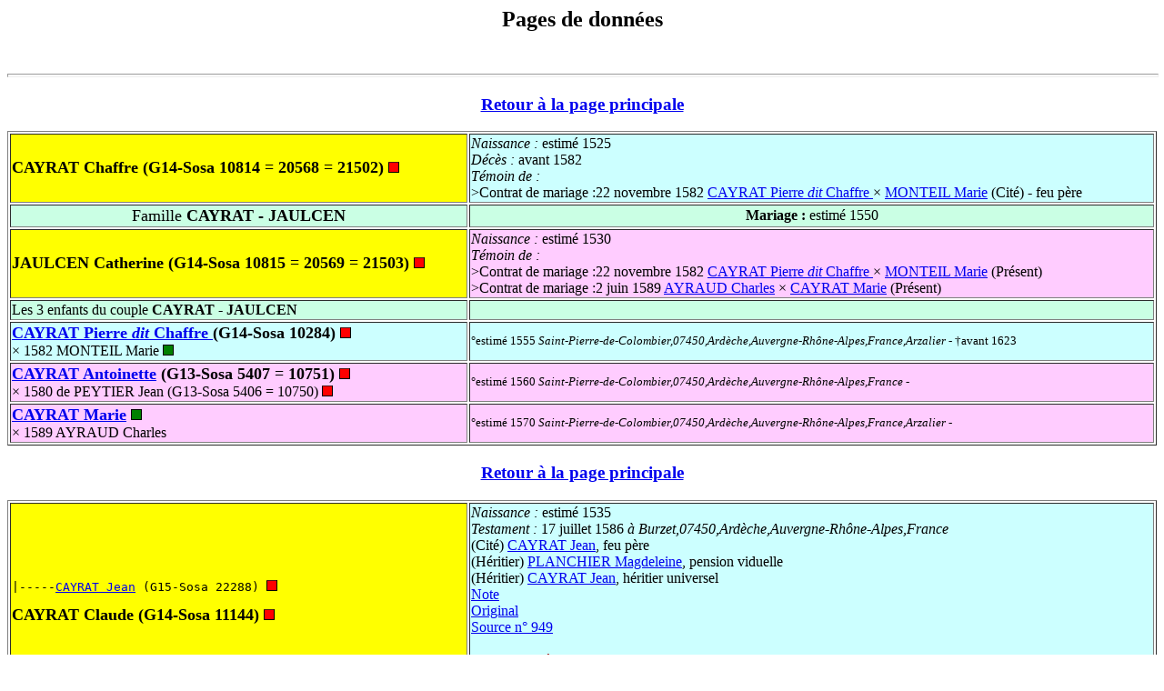

--- FILE ---
content_type: text/html
request_url: http://laf1.net/pag121.html
body_size: 24945
content:
<html><head><meta http-equiv="Content-Type" content="text/html; charset=iso-8859-1">
<title>Pages de donn&eacute;es</title>
<style type="text/css"><!--.Rouge:link{color: #ff0921;}.Rouge:visited{color: #FF7F00;}.Rouge:active{color: #ff0000;}.Rouge:hover{color: #330000;}.Bleu:link{color: #1B019B;}.Bleu:visited{color: #66CCCC;}.Bleu:active{color: #6600ff;}.Bleu:hover{color: #0088ff;}// --></style></head>
<body background="" bgproperties=fixed><meta name="viewport" content="width=device-width, initial-scale=1.0"><center><h2>Pages de donn&eacute;es</h2></center><BR><hr size=4 width="100%">
<a name="0"></a>
<center><h3><a href="gal.html">Retour &agrave; la page principale</a></h3></center>
<table border=1 width="100%">
<tr bgcolor="#ccffff"><td width="40%" bgcolor="#ffff00">
<b><FONT size=+1><a  title=" Identifiant : 73306359">CAYRAT Chaffre</a> (G14-Sosa 10814 = 20568 = 21502) <img src="rouge.gif"> </FONT></b>
</td><td width="60%"><a title=""><i>Naissance : </i>estim&eacute;  1525<BR></a><a title="&Acirc;ge :  ~57  ans"><i>D&eacute;c&egrave;s : </i>avant  1582<BR></a><i>T&eacute;moin de : </i><BR>><a title="~57 ans">Contrat de mariage :22 novembre 1582 </a><a href="pag10.html#25" title=" Identifiant : 73243308 - Parents : CAYRAT Chaffre &times; JAULCEN Catherine">CAYRAT Pierre <i>dit</i> Chaffre </a> &times; <a href="pag10.html#25" title=" Identifiant : 73306358 - Parents : MONTEIL Pons &times; PALLIER Fran&ccedil;oise">MONTEIL Marie</a> (Cit&eacute;) - feu p&egrave;re<BR></td>
</tr><tr bgcolor="#caffe4"><td width="40%">
<center><FONT size=+1>Famille<B> CAYRAT - JAULCEN</B></FONT></center></td><td width="60%"><center><b><a title="&Acirc;ge de l'&eacute;poux :  ~25  ans - &Acirc;ge de l'&eacute;pouse :  ~20  ans">Mariage : </b> estim&eacute;  1550<BR></a></center></td></tr>
<tr bgcolor="#ffccff"><td width="40%" bgcolor="#ffff00">
<b><FONT size=+1><a  title=" Identifiant : 73306360">JAULCEN Catherine</a> (G14-Sosa 10815 = 20569 = 21503) <img src="rouge.gif"> </FONT></b>
</td><td width="60%"><a title=""><i>Naissance : </i>estim&eacute;  1530<BR></a><i>T&eacute;moin de : </i><BR>><a title="~52 ans">Contrat de mariage :22 novembre 1582 </a><a href="pag10.html#25" title=" Identifiant : 73243308 - Parents : CAYRAT Chaffre &times; JAULCEN Catherine">CAYRAT Pierre <i>dit</i> Chaffre </a> &times; <a href="pag10.html#25" title=" Identifiant : 73306358 - Parents : MONTEIL Pons &times; PALLIER Fran&ccedil;oise">MONTEIL Marie</a> (Pr&eacute;sent)<BR>><a title="~59 ans">Contrat de mariage :2 juin 1589 </a><a href="pag75.html#5" title=" Identifiant : 73306524">AYRAUD Charles</a> &times; <a href="pag75.html#5" title=" Identifiant : 73306523 - Parents : CAYRAT Chaffre &times; JAULCEN Catherine">CAYRAT Marie</a> (Pr&eacute;sent)<BR></td>
</tr>
<tr bgcolor="#caffe4"><td>Les 3 enfants du couple <b>CAYRAT - JAULCEN</b></td><td>&nbsp;</td></tr><tr bgcolor="#ccffff"><td width="40%">
<b><FONT size=+1><a href="pag10.html#25" title=" Identifiant : 73243308">CAYRAT Pierre <i>dit</i> Chaffre </a> (G14-Sosa 10284) <img src="rouge.gif"> </FONT></b><BR>&times; 1582 <a title=" Identifiant : 73306358 - Parents : MONTEIL Pons &times; PALLIER Fran&ccedil;oise">MONTEIL Marie <img src="vert.gif"> </a></td><td width="60%"> <font size=-1>&deg;estim&eacute;  1555 <i>Saint-Pierre-de-Colombier,07450,Ard&egrave;che,Auvergne-Rh&ocirc;ne-Alpes,France,Arzalier</i> - &#134;avant 1623</font> </td></tr>
<tr bgcolor="#ffccff"><td width="40%">
<b><FONT size=+1><a href="pag120.html#29" title=" Identifiant : 73274033">CAYRAT Antoinette</a> (G13-Sosa 5407 = 10751) <img src="rouge.gif"> </FONT></b><BR>&times; 1580 <a title=" Identifiant : 73274016 - Parents : de PEYTIER Michel &times; FLORENSON Claude">de PEYTIER Jean (G13-Sosa 5406 = 10750) <img src="rouge.gif"> </a></td><td width="60%"> <font size=-1>&deg;estim&eacute;  1560 <i>Saint-Pierre-de-Colombier,07450,Ard&egrave;che,Auvergne-Rh&ocirc;ne-Alpes,France</i> - </font> </td></tr>
<tr bgcolor="#ffccff"><td width="40%">
<b><FONT size=+1><a href="pag75.html#5" title=" Identifiant : 73306523">CAYRAT Marie</a> <img src="vert.gif"> </FONT></b><BR>&times; 1589 <a title=" Identifiant : 73306524">AYRAUD Charles </a></td><td width="60%"> <font size=-1>&deg;estim&eacute;  1570 <i>Saint-Pierre-de-Colombier,07450,Ard&egrave;che,Auvergne-Rh&ocirc;ne-Alpes,France,Arzalier</i> - </font> </td></tr>
</table>
<a name="1"></a>
<center><h3><a href="gal.html">Retour &agrave; la page principale</a></h3></center>
<table border=1 width="100%">
<tr bgcolor="#ccffff"><td width="40%" bgcolor="#ffff00">
<pre>|-----<a href="pag121.html#5" title=" Identifiant : 73302754">CAYRAT Jean</a> (G15-Sosa 22288) <img src="rouge.gif"> <BR></pre>
<b><FONT size=+1><a  title=" Identifiant : 73302735">CAYRAT Claude</a> (G14-Sosa 11144) <img src="rouge.gif"> </FONT></b>
</td><td width="60%"><a title="&Acirc;ge du p&egrave;re :  ~25  ans"><i>Naissance : </i>estim&eacute;  1535<BR></a><i>Testament : </i>17 juillet 1586<i> &agrave; Burzet,07450,Ard&egrave;che,Auvergne-Rh&ocirc;ne-Alpes,France</i><BR>(Cit&eacute;) <a href="pag121.html#5" title=" ~76 ans - Identifiant : 73302754">CAYRAT Jean</a>, feu p&egrave;re<BR>(H&eacute;ritier) <a href="pag121.html#1" title=" ~46 ans - Identifiant : 73302746">PLANCHIER Magdeleine</a>, pension viduelle<BR>(H&eacute;ritier) <a href="pag121.html#3" title=" ~26 ans - Identifiant : 73236613 - Parents : CAYRAT Claude &times; PLANCHIER Magdeleine">CAYRAT Jean</a>, h&eacute;ritier universel<BR> <a href="note53.html#43">Note</a><BR><font color="#990000"><a href="https://archives.ardeche.fr/ark:/39673/vta4bfbb05f73c69d84/dao/0/471">Original<BR><a href="sour18.html#49">Source n&deg; 949</a><BR></font><BR><font color="#990000"><i><u>Source :</u> </i><i>Rep&egrave;re :</i> son sosa 8418<BR><a href="sour9.html#41">Source n&deg; 491</a><BR></font><BR></td>
</tr><tr bgcolor="#caffe4"><td width="40%">
<center><FONT size=+1>Famille<B> CAYRAT - PLANCHIER</B></FONT></center></td><td width="60%"><center><b><a title="&Acirc;ge de l'&eacute;poux :  ~25  ans - &Acirc;ge de l'&eacute;pouse :  ~20  ans">Mariage : </b> estim&eacute;  1560<BR></a></center>6 enfants au testament de 1586 dont quatre mari&eacute;s<BR><i>Residence:</i> 1586<i> &agrave; Burzet,07450,Ard&egrave;che,Auvergne-Rh&ocirc;ne-Alpes,France,La Valette</i><BR></td></tr>
<tr bgcolor="#ffccff"><td width="40%" bgcolor="#ffff00">
<b><FONT size=+1><a  title=" Identifiant : 73302746">PLANCHIER Magdeleine</a> (G14-Sosa 11145) <img src="rouge.gif"> </FONT></b>
</td><td width="60%"><a title=""><i>Naissance : </i>estim&eacute;  1540<BR></a><i>T&eacute;moin de : </i><BR>><a title="~46 ans">&Eacute;v&egrave;nement :17 juillet 1586 </a><a href="pag121.html#1" title=" Identifiant : 73302735 - Parents : CAYRAT Jean">CAYRAT Claude</a> (H&eacute;ritier) - pension viduelle<BR></td>
</tr>
<tr bgcolor="#caffe4"><td>L'enfant du couple <b>CAYRAT - PLANCHIER</b></td><td>&nbsp;</td></tr><tr bgcolor="#ccffff"><td width="40%">
<b><FONT size=+1><a href="pag121.html#3" title=" Identifiant : 73236613">CAYRAT Jean</a> (G13-Sosa 5572) <img src="rouge.gif"> </FONT></b><BR>&times; 1585 <a title=" Identifiant : 73236923 - Parents : HEBRARD Etienne &times; CHARRIERE Peyronne">HEBRARD C&eacute;cile (G13-Sosa 5573) <img src="rouge.gif"> </a></td><td width="60%"> <font size=-1>&deg;estim&eacute;  1560 - &#134;30 mars 1624 <i>Burzet,07450,Ard&egrave;che,Auvergne-Rh&ocirc;ne-Alpes,France,La Valette</i></font> </td></tr>
</table>
<a name="2"></a>
<center><h3><a href="gal.html">Retour &agrave; la page principale</a></h3></center>
<table border=1 width="100%">
<tr bgcolor="#ccffff"><td width="40%" bgcolor="#ffff00">
<b><FONT size=+1><a  title=" Identifiant : 73306704">GAUCHERAND Mathieu</a> (G14-Sosa 10272) <img src="rouge.gif"> </FONT></b>
</td><td width="60%"><a title=""><i>Naissance : </i>estim&eacute;  1520<BR></a><i>Testament : </i> 31 d&eacute;cembre 1571<i> &agrave; Thueyts,07330,Ard&egrave;che,Auvergne-Rh&ocirc;ne-Alpes,France</i><BR>(H&eacute;ritier) <a href="pag121.html#2" title=" ~21 ans - Identifiant : 73259442 - Parents : GAUCHERAND Mathieu &times; CAYRAT Isabelle">GAUCHERAND Jeanne</a>, legs 80&pound; & robe<BR>(H&eacute;ritier) <a href="pag121.html#2" title=" ~16 ans - Identifiant : 73306709 - Parents : GAUCHERAND Mathieu &times; CAYRAT Isabelle">GAUCHERAND Agn&egrave;s</a>, legs 80&pound; & robe<BR>(H&eacute;ritier) <a href="pag121.html#2" title=" ~26 ans - Identifiant : 73306708 - Parents : GAUCHERAND Mathieu &times; CAYRAT Isabelle">GAUCHERAND Andrieue</a>, legs 10s outre sa dot<BR>(H&eacute;ritier) <a href="pag121.html#2" title=" ~46 ans - Identifiant : 73306705">CAYRAT Isabelle</a>, pension dans sa maison<BR>(H&eacute;ritier) <a href="pag1.html#16" title=" ~26 ans - Identifiant : 73306346 - Parents : GAUCHERAND Mathieu &times; CAYRAT Isabelle">GAUCHERAND Pierre</a>, h&eacute;ritier universel & donataire de la moiti&eacute; des biesn<BR>(H&eacute;ritier) <a href="pag121.html#2" title=" ~21 ans - Identifiant : 73306706 - Parents : GAUCHERAND Mathieu &times; CAYRAT Isabelle">GAUCHERAND Martin</a>, legs 50&pound;<BR>(H&eacute;ritier) <a href="pag121.html#2" title=" ~16 ans - Identifiant : 73306707 - Parents : GAUCHERAND Mathieu &times; CAYRAT Isabelle">GAUCHERAND Antoine</a>, legs 50&pound;<BR>(H&eacute;ritier) <a href="pag141.html#29" title=" ~11 ans - Identifiant : 73245316 - Parents : GAUCHERAND Mathieu &times; CAYRAT Isabelle">GAUCHERAND Jean <i>dit</i> Moutet </a>, legs 50&pound;<BR> <a href="note53.html#44">Note</a><BR><font color="#990000"><a href="https://archives.ardeche.fr/ark:/39673/vtae9c6e55de10b85ae/dao/0/107">Original<BR><a href="sour24.html#44">Source n&deg; 1244</a><BR></font><BR><i>Note</i> Sait signer : non<BR></td>
</tr><tr bgcolor="#caffe4"><td width="40%">
<center><FONT size=+1>Famille<B> GAUCHERAND - CAYRAT</B></FONT></center></td><td width="60%"><center><b><a title="&Acirc;ge de l'&eacute;poux :  ~25  ans - &Acirc;ge de l'&eacute;pouse :  ~20  ans">Mariage : </b> estim&eacute;  1545<BR></a></center><i>Residence:</i>  1571<i> &agrave; Thueyts,07330,Ard&egrave;che,Auvergne-Rh&ocirc;ne-Alpes,France,La Chaze</i><BR></td></tr>
<tr bgcolor="#ffccff"><td width="40%" bgcolor="#ffff00">
<b><FONT size=+1><a  title=" Identifiant : 73306705">CAYRAT Isabelle</a> (G14-Sosa 10273) <img src="rouge.gif"> </FONT></b>
</td><td width="60%"><a title=""><i>Naissance : </i>estim&eacute;  1525<BR></a><i>T&eacute;moin de : </i><BR>><a title="~46 ans">&Eacute;v&egrave;nement : 31 d&eacute;cembre 1571 </a><a href="pag121.html#2" title=" Identifiant : 73306704">GAUCHERAND Mathieu</a> (H&eacute;ritier) - pension dans sa maison<BR></td>
</tr>
<tr bgcolor="#caffe4"><td>Les 7 enfants du couple <b>GAUCHERAND - CAYRAT</b></td><td>&nbsp;</td></tr><tr bgcolor="#ccffff"><td width="40%">
<b><FONT size=+1><a href="pag1.html#16" title=" Identifiant : 73306346">GAUCHERAND Pierre</a> <img src="vert.gif"> </FONT></b><BR>&times; 1570 <a title=" Identifiant : 73306347">ANDRIEU Catherine </a></td><td width="60%"> <font size=-1>&deg;estim&eacute;  1545 <i>Thueyts,07330,Ard&egrave;che,Auvergne-Rh&ocirc;ne-Alpes,France,La Chaze</i> - &#134;estim&eacute;  1582</font> </td></tr>
<tr bgcolor="#ffccff"><td width="40%">
<b><FONT size=+1><a title=" Identifiant : 73306708">GAUCHERAND Andrieue</a> <img src="vert.gif"> </FONT></b></td><td width="60%"><a title="&Acirc;ge du p&egrave;re :  ~25  ans - &Acirc;ge de la m&egrave;re :  ~20  ans"><i>Naissance : </i>estim&eacute;  1545<BR></a><i>Note</i> D&eacute;j&agrave; mari&eacute;e en 1571	<BR><i>T&eacute;moin de : </i><BR>><a title="~26 ans">&Eacute;v&egrave;nement : 31 d&eacute;cembre 1571 </a><a href="pag121.html#2" title=" Identifiant : 73306704">GAUCHERAND Mathieu</a> (H&eacute;ritier) - legs 10s outre sa dot<BR></td></tr>
<tr bgcolor="#ffccff"><td width="40%">
<b><FONT size=+1><a title=" Identifiant : 73259442">GAUCHERAND Jeanne</a> <img src="vert.gif"> </FONT></b></td><td width="60%"><a title="&Acirc;ge du p&egrave;re :  ~30  ans - &Acirc;ge de la m&egrave;re :  ~25  ans"><i>Naissance : </i>estim&eacute;  1550<i> &agrave; Thueyts,07330,Ard&egrave;che,Auvergne-Rh&ocirc;ne-Alpes,France,La Chaze</i><BR></a><i>Testament : </i>30 novembre 1597<i> &agrave; Thueyts,07330,Ard&egrave;che,Auvergne-Rh&ocirc;ne-Alpes,France</i><BR>(Donataire) <a href="pag141.html#29" title=" ~37 ans - Identifiant : 73245316 - Parents : GAUCHERAND Mathieu &times; CAYRAT Isabelle">GAUCHERAND Jean <i>dit</i> Moutet </a><BR> <a href="note53.html#45">Note</a><BR><font color="#990000"><a href="https://archives.ardeche.fr/ark:/39673/vtac8b5276dae8fe43c/dao/0/118">Original<BR><a href="sour20.html#48">Source n&deg; 1048</a><BR></font><BR><i>T&eacute;moin de : </i><BR>><a title="~21 ans">&Eacute;v&egrave;nement : 31 d&eacute;cembre 1571 </a><a href="pag121.html#2" title=" Identifiant : 73306704">GAUCHERAND Mathieu</a> (H&eacute;ritier) - legs 80&pound; & robe<BR></td></tr>
<tr bgcolor="#ccffff"><td width="40%">
<b><FONT size=+1><a title=" Identifiant : 73306706">GAUCHERAND Martin</a> <img src="vert.gif"> </FONT></b></td><td width="60%"><a title="&Acirc;ge du p&egrave;re :  ~30  ans - &Acirc;ge de la m&egrave;re :  ~25  ans"><i>Naissance : </i>estim&eacute;  1550<i> &agrave; Thueyts,07330,Ard&egrave;che,Auvergne-Rh&ocirc;ne-Alpes,France,La Chaze</i><BR></a><i>T&eacute;moin de : </i><BR>><a title="~21 ans">&Eacute;v&egrave;nement : 31 d&eacute;cembre 1571 </a><a href="pag121.html#2" title=" Identifiant : 73306704">GAUCHERAND Mathieu</a> (H&eacute;ritier) - legs 50&pound;<BR></td></tr>
<tr bgcolor="#ccffff"><td width="40%">
<b><FONT size=+1><a title=" Identifiant : 73306707">GAUCHERAND Antoine</a> <img src="vert.gif"> </FONT></b></td><td width="60%"><a title="&Acirc;ge du p&egrave;re :  ~35  ans - &Acirc;ge de la m&egrave;re :  ~30  ans"><i>Naissance : </i>estim&eacute;  1555<i> &agrave; Thueyts,07330,Ard&egrave;che,Auvergne-Rh&ocirc;ne-Alpes,France,La Chaze</i><BR></a><i>T&eacute;moin de : </i><BR>><a title="~16 ans">&Eacute;v&egrave;nement : 31 d&eacute;cembre 1571 </a><a href="pag121.html#2" title=" Identifiant : 73306704">GAUCHERAND Mathieu</a> (H&eacute;ritier) - legs 50&pound;<BR></td></tr>
<tr bgcolor="#ffccff"><td width="40%">
<b><FONT size=+1><a title=" Identifiant : 73306709">GAUCHERAND Agn&egrave;s</a> <img src="vert.gif"> </FONT></b></td><td width="60%"><a title="&Acirc;ge du p&egrave;re :  ~35  ans - &Acirc;ge de la m&egrave;re :  ~30  ans"><i>Naissance : </i>estim&eacute;  1555<i> &agrave; Thueyts,07330,Ard&egrave;che,Auvergne-Rh&ocirc;ne-Alpes,France,La Chaze</i><BR></a><i>T&eacute;moin de : </i><BR>><a title="~16 ans">&Eacute;v&egrave;nement : 31 d&eacute;cembre 1571 </a><a href="pag121.html#2" title=" Identifiant : 73306704">GAUCHERAND Mathieu</a> (H&eacute;ritier) - legs 80&pound; & robe<BR></td></tr>
<tr bgcolor="#ccffff"><td width="40%">
<b><FONT size=+1><a href="pag141.html#29" title=" Identifiant : 73245316">GAUCHERAND Jean <i>dit</i> Moutet </a> (G13-Sosa 5136) <img src="rouge.gif"> </FONT></b><BR>&times; 1585 <a title=" Identifiant : 73259451 - Parents : COMBE Barth&eacute;lemy &times; MAZADE Andrieue">COMBE Justine (G13-Sosa 5137) <img src="rouge.gif"> </a></td><td width="60%"> <font size=-1>&deg;estim&eacute;  1560 <i>Thueyts,07330,Ard&egrave;che,Auvergne-Rh&ocirc;ne-Alpes,France,La Chaze</i> - </font> </td></tr>
</table>
<a name="3"></a>
<center><h3><a href="gal.html">Retour &agrave; la page principale</a></h3></center>
<table border=1 width="100%">
<tr bgcolor="#ccffff"><td width="40%" bgcolor="#ffff00">
<pre>      |-----<a href="pag121.html#5" title=" Identifiant : 73302754">CAYRAT Jean</a> (G15-Sosa 22288) <img src="rouge.gif"> <BR>|-----<a href="pag121.html#1" title=" Identifiant : 73302735">CAYRAT Claude</a> (G14-Sosa 11144) <img src="rouge.gif"> <BR></pre>
<b><FONT size=+1><a  title=" Identifiant : 73236613">CAYRAT Jean</a> (G13-Sosa 5572) <img src="rouge.gif"> </FONT></b>
<pre>|-----<a href="pag121.html#1" title=" Identifiant : 73302746">PLANCHIER Magdeleine</a> (G14-Sosa 11145) <img src="rouge.gif"> <BR></pre>
</td><td width="60%"><a title="&Acirc;ge du p&egrave;re :  ~25  ans - &Acirc;ge de la m&egrave;re :  ~20  ans"><i>Naissance : </i>estim&eacute;  1560<BR></a><a title="&Acirc;ge :  ~64  ans"><i>D&eacute;c&egrave;s : </i>30 mars 1624<i> &agrave; Burzet,07450,Ard&egrave;che,Auvergne-Rh&ocirc;ne-Alpes,France,La Valette</i><i>, <i>Cause : </i>[date approximative]</i><BR></a><a title=""><i>Inhumation : </i>31 mars 1624<i> &agrave; Burzet,07450,Ard&egrave;che,Auvergne-Rh&ocirc;ne-Alpes,France</i><BR>AD07&nbsp;BMS Burzet (1619-1653) v397 - sans aucun autre d&eacute;tail<BR>de La&nbsp;Valette<BR><font color="#990000"><a href="https://archives.ardeche.fr/ark:/39673/160fa0dcee6de877a18c2e65e93c08aa/daoloc/0/397">Original<BR><a href="sour12.html#39">Source n&deg; 639</a><BR></font><BR><font color="#990000"><i><u>Source :</u> </i><a href="sour2.html#5">Source n&deg; 105</a><BR></font><BR></a><i>T&eacute;moin de : </i><BR>><a title="~26 ans">&Eacute;v&egrave;nement :17 juillet 1586 </a><a href="pag121.html#1" title=" Identifiant : 73302735 - Parents : CAYRAT Jean">CAYRAT Claude</a> (H&eacute;ritier) - h&eacute;ritier universel<BR>><a title="~26 ans">&Eacute;v&egrave;nement :24 juillet 1586 </a><a href="pag131.html#3" title=" Identifiant : 73260868">HEBRARD Etienne <i>dit</i> Chabou </a> (Cit&eacute;) - &eacute;poux de C&eacute;cile<BR>><a title="~56 ans">Contrat de mariage :26 mai 1616 </a><a href="pag72.html#24" title=" Identifiant : 73236713">AUDIGIER Pierre <i>dit</i> Colas </a> &times; <a href="pag72.html#24" title=" Identifiant : 73236705 - Parents : CAYRAT Jean &times; HEBRARD C&eacute;cile">CAYRAT Pierre</a> (Pr&eacute;sent)<BR>><a title="~57 ans">Quittance de dot : 20 mai 1617 </a><a href="pag121.html#7" title=" Identifiant : 73236691">MAZON Jean <i>dit</i> Fontbonne </a> &times; <a href="pag121.html#7" title=" Identifiant : 73236684 - Parents : CAYRAT Jean &times; HEBRARD C&eacute;cile">CAYRAT Magdeleine</a> (Pr&eacute;sent)<BR>><a title="~70 ans">&Eacute;v&egrave;nement :29 d&eacute;cembre 1630 </a><a href="pag120.html#28" title=" Identifiant : 73132254 - Parents : CAYRAT Jean &times; HEBRARD C&eacute;cile">CAYRAT Andr&eacute;</a> (Cit&eacute;) - feu<BR></td>
</tr><tr bgcolor="#caffe4"><td width="40%">
<center><FONT size=+1>Famille<B> CAYRAT - HEBRARD</B></FONT></center></td><td width="60%"><b> Contrat de mariage :</b> estim&eacute; 1585<BR></td></tr>
<tr bgcolor="#ffccff"><td width="40%" bgcolor="#ffff00">
<pre>|-----<a href="pag131.html#3" title=" Identifiant : 73260868">HEBRARD Etienne <i>dit</i> Chabou </a> (G14-Sosa 11146) <img src="rouge.gif"> <BR></pre>
<b><FONT size=+1><a  title=" Identifiant : 73236923">HEBRARD C&eacute;cile</a> (G13-Sosa 5573) <img src="rouge.gif"> </FONT></b>
<pre>|-----<a href="pag131.html#3" title=" Identifiant : 73260876">CHARRIERE Peyronne</a> (G14-Sosa 11147) <img src="rouge.gif"> <BR></pre>
</td><td width="60%"><a title="&Acirc;ge du p&egrave;re :  ~25  ans - &Acirc;ge de la m&egrave;re :  ~20  ans"><i>Naissance : </i>estim&eacute;  1565<BR></a><a title="&Acirc;ge :  ~56  ans"><i>D&eacute;c&egrave;s : </i>17 juin 1621<i> &agrave; Burzet,07450,Ard&egrave;che,Auvergne-Rh&ocirc;ne-Alpes,France,La Valette</i><i>, <i>Cause : </i>[date approximative]</i><BR></a><a title=""><i>Inhumation : </i>18 juin 1621<i> &agrave; Burzet,07450,Ard&egrave;che,Auvergne-Rh&ocirc;ne-Alpes,France</i><BR>AD07&nbsp;BMS Burzet (1619-1653) v393 b - sans aucun autre d&eacute;tail<BR>de La&nbsp;Valette<BR><font color="#990000"><a href="https://archives.ardeche.fr/ark:/39673/160fa0dcee6de877a18c2e65e93c08aa/daoloc/0/393">Original<BR><a href="sour12.html#39">Source n&deg; 639</a><BR></font><BR><font color="#990000"><i><u>Source :</u> </i><i>Rep&egrave;re :</i> son sosa 18675<BR><a href="sour9.html#41">Source n&deg; 491</a><BR></font><BR></a><i>T&eacute;moin de : </i><BR>><a title="~21 ans">&Eacute;v&egrave;nement :24 juillet 1586 </a><a href="pag131.html#3" title=" Identifiant : 73260868">HEBRARD Etienne <i>dit</i> Chabou </a> (H&eacute;ritier) - 5s en sus dot<BR>><a title="~51 ans">Contrat de mariage :26 mai 1616 </a><a href="pag72.html#24" title=" Identifiant : 73236713">AUDIGIER Pierre <i>dit</i> Colas </a> &times; <a href="pag72.html#24" title=" Identifiant : 73236705 - Parents : CAYRAT Jean &times; HEBRARD C&eacute;cile">CAYRAT Pierre</a> (Cit&eacute;)<BR></td>
</tr>
<tr bgcolor="#caffe4"><td>Les 4 enfants du couple <b>CAYRAT - HEBRARD</b></td><td>&nbsp;</td></tr><tr bgcolor="#ffccff"><td width="40%">
<b><FONT size=+1><a href="pag121.html#7" title=" Identifiant : 73236684">CAYRAT Magdeleine</a> <img src="vert.gif"> </FONT></b><BR>&times; 1615 <a title=" Identifiant : 73236691">MAZON Jean <i>dit</i> Fontbonne  </a></td><td width="60%"> <font size=-1>&deg;estim&eacute; 1595 - </font> </td></tr>
<tr bgcolor="#ffccff"><td width="40%">
<b><FONT size=+1><a href="pag72.html#24" title=" Identifiant : 73236705">CAYRAT Pierre</a> <img src="vert.gif"> </FONT></b><BR>&times; 1616 <a title=" Identifiant : 73236713">AUDIGIER Pierre <i>dit</i> Colas  </a></td><td width="60%"> <font size=-1>&deg;estim&eacute; 1595 <i>Burzet,07450,Ard&egrave;che,Auvergne-Rh&ocirc;ne-Alpes,France,La Valette</i> - </font> </td></tr>
<tr bgcolor="#ccffff"><td width="40%">
<b><FONT size=+1><a href="pag120.html#28" title=" Identifiant : 73132254">CAYRAT Andr&eacute;</a> (G12-Sosa 2786) <img src="rouge.gif"> </FONT></b><BR>&times;  <a title=" Identifiant : 73132260">PORTE Claude (G12-Sosa 2787) <img src="rouge.gif"> </a></td><td width="60%"> <font size=-1>&deg;estim&eacute; 1600 <i>Burzet,07450,Ard&egrave;che,Auvergne-Rh&ocirc;ne-Alpes,France,La Valette</i> - </font> </td></tr>
<tr bgcolor="#ccffff"><td width="40%">
<b><FONT size=+1><a title=" Identifiant : 73236677">CAYRAT Louis</a> <img src="vert.gif"> </FONT></b></td><td width="60%"><a title="&Acirc;ge du p&egrave;re :  ~45  ans - &Acirc;ge de la m&egrave;re :  ~40  ans"><i>Naissance : </i>estim&eacute; 1605<BR></a><i>T&eacute;moin de : </i><BR>><a title="~25 ans">&Eacute;v&egrave;nement :29 d&eacute;cembre 1630 </a><a href="pag120.html#28" title=" Identifiant : 73132254 - Parents : CAYRAT Jean &times; HEBRARD C&eacute;cile">CAYRAT Andr&eacute;</a> (Cit&eacute;) - h&eacute;ritier de substitution<BR></td></tr>
</table>
<a name="4"></a>
<center><h3><a href="gal.html">Retour &agrave; la page principale</a></h3></center>
<table border=1 width="100%">
<tr bgcolor="#ccffff"><td width="40%" bgcolor="#ffff00">
<pre>      |-----<a href="pag121.html#3" title=" Identifiant : 73236613 - Parents : CAYRAT Claude &times; PLANCHIER Magdeleine">CAYRAT Jean</a> (G13-Sosa 5572) <img src="rouge.gif"> <BR>|-----<a href="pag120.html#28" title=" Identifiant : 73132254">CAYRAT Andr&eacute;</a> (G12-Sosa 2786) <img src="rouge.gif"> <BR>      |-----<a href="pag121.html#3" title=" Identifiant : 73236923 - Parents : HEBRARD Etienne &times; CHARRIERE Peyronne">HEBRARD C&eacute;cile</a> (G13-Sosa 5573) <img src="rouge.gif"> <BR></pre>
<b><FONT size=+1><a  title=" Identifiant : 73236642">CAYRAT Jean</a> <img src="vert.gif"> </FONT></b>
<pre>|-----<a href="pag120.html#28" title=" Identifiant : 73132260">PORTE Claude</a> (G12-Sosa 2787) <img src="rouge.gif"> <BR></pre>
</td><td width="60%"><a title="&Acirc;ge du p&egrave;re :  ~29  ans - &Acirc;ge de la m&egrave;re :  ~24  ans"><i>Naissance : </i>estim&eacute; 1629<i> &agrave; Burzet,07450,Ard&egrave;che,Auvergne-Rh&ocirc;ne-Alpes,France,La Valette</i><BR></a><i>T&eacute;moin de : </i><BR>><a title="~1 an">&Eacute;v&egrave;nement :29 d&eacute;cembre 1630 </a><a href="pag120.html#28" title=" Identifiant : 73132254 - Parents : CAYRAT Jean &times; HEBRARD C&eacute;cile">CAYRAT Andr&eacute;</a> (H&eacute;ritier) - h&eacute;ritier universel<BR></td>
</tr><tr bgcolor="#caffe4"><td width="40%">
<center><FONT size=+1>Famille<B> CAYRAT - COMBES</B></FONT></center></td><td width="60%"><b> Contrat de mariage :</b> estim&eacute; 1655<i> &agrave; Burzet,07450,Ard&egrave;che,Auvergne-Rh&ocirc;ne-Alpes,France,Le Cros</i><BR><i>Quittance de dot:</i> 19 mai 1663<i> &agrave; Burzet,07450,Ard&egrave;che,Auvergne-Rh&ocirc;ne-Alpes,France</i><BR>(Pr&eacute;sent) <a href="pag120.html#28" title=" ~63 ans - Identifiant : 73132254 - Parents : CAYRAT Jean &times; HEBRARD C&eacute;cile">CAYRAT Andr&eacute;</a><BR> <a href="note53.html#46">Note</a><BR><font color="#990000"><a href="https://archives.ardeche.fr/ark:/39673/vtaf04df364e7cd2c46/dao/0/264">Original<BR><a href="sour6.html#33">Source n&deg; 333</a><BR></font><BR></td></tr>
<tr bgcolor="#ffccff"><td width="40%" bgcolor="#ffff00">
<b><FONT size=+1><a  title=" Identifiant : 73257712">COMBES Marie</a> </FONT></b>
</td><td width="60%"><a title=""><i>Naissance : </i>estim&eacute; 1635<i> &agrave; Burzet,07450,Ard&egrave;che,Auvergne-Rh&ocirc;ne-Alpes,France</i><BR></a></td>
</tr>
</table>
<a name="5"></a>
<center><h3><a href="gal.html">Retour &agrave; la page principale</a></h3></center>
<table border=1 width="100%">
<tr bgcolor="#ccffff"><td width="40%" bgcolor="#ffff00">
<b><FONT size=+1><a  title=" Identifiant : 73302754">CAYRAT Jean</a> (G15-Sosa 22288) <img src="rouge.gif"> </FONT></b>
</td><td width="60%"><a title=""><i>Naissance : </i>estim&eacute;  1510<BR></a><a title="&Acirc;ge :  ~76  ans"><i>D&eacute;c&egrave;s : </i>avant 1586<BR></a><i>T&eacute;moin de : </i><BR>><a title="~76 ans">&Eacute;v&egrave;nement :17 juillet 1586 </a><a href="pag121.html#1" title=" Identifiant : 73302735 - Parents : CAYRAT Jean">CAYRAT Claude</a> (Cit&eacute;) - feu p&egrave;re<BR></td>
</tr><tr bgcolor="#caffe4"><td width="40%">
<center><FONT size=+1>Famille<B> CAYRAT - X</B></FONT></center></td><td width="60%">&nbsp;</td></tr>
<tr bgcolor="#caffe4"><td>L'enfant du couple <b>CAYRAT - X</b></td><td>&nbsp;</td></tr><tr bgcolor="#ccffff"><td width="40%">
<b><FONT size=+1><a href="pag121.html#1" title=" Identifiant : 73302735">CAYRAT Claude</a> (G14-Sosa 11144) <img src="rouge.gif"> </FONT></b><BR>&times; 1560 <a title=" Identifiant : 73302746">PLANCHIER Magdeleine (G14-Sosa 11145) <img src="rouge.gif"> </a></td><td width="60%"> <font size=-1>&deg;estim&eacute;  1535 - </font> </td></tr>
</table>
<a name="6"></a>
<center><h3><a href="gal.html">Retour &agrave; la page principale</a></h3></center>
<table border=1 width="100%">
<tr bgcolor="#ccffff"><td width="40%" bgcolor="#ffff00">
<b><FONT size=+1><a  title=" Identifiant : 73250585">PLANCHIER Jean</a> (G14-Sosa 10344 = 22480 = 42264) <img src="rouge.gif"> </FONT></b>
</td><td width="60%"><a title=""><i>Naissance : </i>estim&eacute;  1545<BR></a><a title="&Acirc;ge :  ~67  ans"><i>D&eacute;c&egrave;s : </i>avant 1612<BR></a><i>Accord apr&egrave;s d&eacute;c&egrave;s:</i> 2 f&eacute;vrier 1612<i> &agrave; Thueyts,07330,Ard&egrave;che,Auvergne-Rh&ocirc;ne-Alpes,France</i><BR>(Pr&eacute;sent) <a href="pag236.html#25" title=" ~42 ans - Identifiant : 73231574 - Parents : PLANCHIER Jean &times; CAYRAT Louise">PLANCHIER Jean <i>dit</i> Perdrix </a><BR>AD07&nbsp;2E8959 f83v v300 - notaire Gabriel&nbsp;DAYZAC &agrave; Thueyts (1608-1614)<BR><font color="#990000"><a href="https://archives.ardeche.fr/ark:/39673/vtae86960c923928bc4/dao/0/300">Original<BR><a href="sour17.html#18">Source n&deg; 868</a><BR></font><BR><i>Accord apr&egrave;s d&eacute;c&egrave;s:</i> 30 janvier 1621<i> &agrave; Thueyts,07330,Ard&egrave;che,Auvergne-Rh&ocirc;ne-Alpes,France</i><BR>(Pr&eacute;sent) <a href="pag236.html#25" title=" ~51 ans - Identifiant : 73231574 - Parents : PLANCHIER Jean &times; CAYRAT Louise">PLANCHIER Jean <i>dit</i> Perdrix </a><BR>(Pr&eacute;sent) <a href="pag121.html#6" title=" ~36 ans - Identifiant : 73306517 - Parents : PLANCHIER Jean &times; CAYRAT Louise">PLANCHIER Fran&ccedil;ois</a><BR> <a href="note53.html#47">Note</a><BR><font color="#990000"><a href="https://archives.ardeche.fr/ark:/39673/vta60c79e80dd0c3e62/dao/0/71">Original<BR><a href="sour20.html#27">Source n&deg; 1027</a><BR></font><BR><i>Transaction apr&egrave;s d&eacute;c&egrave;s:</i> 24 ao&ucirc;t 1624<i> &agrave; Montpezat-sous-Bauzon,07560,Ard&egrave;che,Auvergne-Rh&ocirc;ne-Alpes,France</i><BR>(Pr&eacute;sent) <a href="pag236.html#22" title=" ~54 ans - Identifiant : 73250622 - Parents : MAILHET Etienne &times; MAZOYER C&eacute;cile">MAILHET Andr&eacute;</a><BR>(Pr&eacute;sent) <a href="pag236.html#25" title=" ~54 ans - Identifiant : 73231574 - Parents : PLANCHIER Jean &times; CAYRAT Louise">PLANCHIER Jean <i>dit</i> Perdrix </a><BR>(Pr&eacute;sent) <a href="pag236.html#22" title=" ~24 ans - Identifiant : 73250628 - Parents : MAILHET Andr&eacute; &times; PLANCHIER Marguerite">MAILHET Jacques</a><BR>(Cit&eacute;) <a href="pag121.html#6" title=" ~44 ans - Identifiant : 73250640 - Parents : PLANCHIER Jean &times; CAYRAT Louise">PLANCHIER Claude</a>, feu ab intestat<BR>(Cit&eacute;) <a href="pag121.html#6" title=" ~39 ans - Identifiant : 73250650 - Parents : PLANCHIER Jean &times; CAYRAT Louise">PLANCHIER Louise</a>, feue ab intestat<BR>(Cit&eacute;) <a href="pag121.html#6" title=" ~74 ans - Identifiant : 73250599">CAYRAT Louise</a><BR> <a href="note53.html#48">Note</a><BR><font color="#990000"><a href="https://archives.ardeche.fr/ark:/39673/vtafdc0f5044f5f63c0/dao/0/541">Original<BR><a href="sour20.html#29">Source n&deg; 1029</a><BR></font><BR><i>Accord apr&egrave;s d&eacute;c&egrave;s:</i> 24 ao&ucirc;t 1624<i> &agrave; Montpezat-sous-Bauzon,07560,Ard&egrave;che,Auvergne-Rh&ocirc;ne-Alpes,France</i><BR>(Pr&eacute;sent) <a href="pag158.html#1" title=" ~44 ans - Identifiant : 73306518 - Parents : PLANCHIER Jean &times; CAYRAT Louise">PLANCHIER Fran&ccedil;oise</a><BR>(Pr&eacute;sent) <a href="pag236.html#25" title=" ~54 ans - Identifiant : 73231574 - Parents : PLANCHIER Jean &times; CAYRAT Louise">PLANCHIER Jean <i>dit</i> Perdrix </a><BR>(Cit&eacute;) <a href="pag158.html#1" title=" ~49 ans - Identifiant : 73306519">DELIERE Claude</a>, feu<BR> <a href="note53.html#49">Note</a><BR><font color="#990000"><a href="https://archives.ardeche.fr/ark:/39673/vtafdc0f5044f5f63c0/dao/0/544">Original<BR><a href="sour20.html#29">Source n&deg; 1029</a><BR></font><BR></td>
</tr><tr bgcolor="#caffe4"><td width="40%">
<center><FONT size=+1>Famille<B> PLANCHIER - CAYRAT</B></FONT></center></td><td width="60%"><center><b><a title="&Acirc;ge de l'&eacute;poux :  ~25  ans - &Acirc;ge de l'&eacute;pouse :  ~20  ans">Mariage : </b> estim&eacute;  1570<BR></a></center></td></tr>
<tr bgcolor="#ffccff"><td width="40%" bgcolor="#ffff00">
<b><FONT size=+1><a  title=" Identifiant : 73250599">CAYRAT Louise</a> (G14-Sosa 10345 = 22481 = 42265) <img src="rouge.gif"> </FONT></b>
</td><td width="60%"><a title=""><i>Naissance : </i>estim&eacute;  1550<BR></a><i>Testament : </i>7 janvier 1625<i> &agrave; Thueyts,07330,Ard&egrave;che,Auvergne-Rh&ocirc;ne-Alpes,France</i><BR>(Donataire) <a href="pag121.html#6" title=" ~40 ans - Identifiant : 73306517 - Parents : PLANCHIER Jean &times; CAYRAT Louise">PLANCHIER Fran&ccedil;ois</a>, don de 200&pound;<BR>AD07&nbsp;2E8974 f180 v116- notaire Daniel&nbsp;MARIN &agrave; Thueyts (1623-1629)<BR><font color="#990000"><a href="https://archives.ardeche.fr/ark:/39673/vta63bfda7ac4115542/dao/0/116">Original<BR><a href="sour18.html#43">Source n&deg; 943</a><BR></font><BR><i>Testament : </i>19 janvier 1625<i> &agrave; Thueyts,07330,Ard&egrave;che,Auvergne-Rh&ocirc;ne-Alpes,France</i><BR>(Cit&eacute;) <a href="pag121.html#6" title=" ~40 ans - Identifiant : 73306517 - Parents : PLANCHIER Jean &times; CAYRAT Louise">PLANCHIER Fran&ccedil;ois</a><BR>(Donataire) <a href="pag236.html#25" title=" ~55 ans - Identifiant : 73231574 - Parents : PLANCHIER Jean &times; CAYRAT Louise">PLANCHIER Jean <i>dit</i> Perdrix </a>, donataire universel<BR>(Cit&eacute;) <a href="pag236.html#22" title=" ~50 ans - Identifiant : 73250611 - Parents : PLANCHIER Jean &times; CAYRAT Louise">PLANCHIER Marguerite</a>, feue<BR>(Cit&eacute;) <a href="pag121.html#6" title=" ~45 ans - Identifiant : 73250640 - Parents : PLANCHIER Jean &times; CAYRAT Louise">PLANCHIER Claude</a>, feu - 30&pound; &agrave; son fils naturel Jean<BR>(Donataire) <a href="pag158.html#1" title=" ~45 ans - Identifiant : 73306518 - Parents : PLANCHIER Jean &times; CAYRAT Louise">PLANCHIER Fran&ccedil;oise</a>, 15&pound;<BR> <a href="note53.html#50">Note</a><BR><font color="#990000"><a href="https://archives.ardeche.fr/ark:/39673/vta63bfda7ac4115542/dao/0/131">Original<BR><a href="sour18.html#43">Source n&deg; 943</a><BR></font><BR><i>T&eacute;moin de : </i><BR>><a title="~74 ans">Transaction apr&egrave;s d&eacute;c&egrave;s : 24 ao&ucirc;t 1624 </a><a href="pag121.html#6" title=" Identifiant : 73250585">PLANCHIER Jean</a> (Cit&eacute;)<BR></td>
</tr>
<tr bgcolor="#caffe4"><td>Les 6 enfants du couple <b>PLANCHIER - CAYRAT</b></td><td>&nbsp;</td></tr><tr bgcolor="#ccffff"><td width="40%">
<b><FONT size=+1><a href="pag236.html#25" title=" Identifiant : 73231574">PLANCHIER Jean <i>dit</i> Perdrix </a> (G13-Sosa 5172 = 11240 = 21132) <img src="rouge.gif"> </FONT></b><BR>&times; 1590 <a title=" Identifiant : 73250521 - Parents : MAILHET Etienne &times; MAZOYER C&eacute;cile">MAILHET Louise (G13-Sosa 5173 = 11241 = 21133) <img src="rouge.gif"> </a></td><td width="60%"> <font size=-1>&deg;estim&eacute;  1570 - &#134;entre 1639 et 1644</font> </td></tr>
<tr bgcolor="#ffccff"><td width="40%">
<b><FONT size=+1><a href="pag236.html#22" title=" Identifiant : 73250611">PLANCHIER Marguerite</a> <img src="vert.gif"> </FONT></b><BR>&times; 1595 <a title=" Identifiant : 73250622 - Parents : MAILHET Etienne &times; MAZOYER C&eacute;cile">MAILHET Andr&eacute; <img src="vert.gif"> </a></td><td width="60%"> <font size=-1>&deg;estim&eacute;  1575 - &#134;avant 1624</font> </td></tr>
<tr bgcolor="#ccffff"><td width="40%">
<b><FONT size=+1><a title=" Identifiant : 73250640">PLANCHIER Claude</a> <img src="vert.gif"> </FONT></b></td><td width="60%"><a title="&Acirc;ge du p&egrave;re :  ~35  ans - &Acirc;ge de la m&egrave;re :  ~30  ans"><i>Naissance : </i>estim&eacute;  1580<BR></a><a title="&Acirc;ge :  ~44  ans"><i>D&eacute;c&egrave;s : </i>avant 1624<BR></a><i>Note</i> Un fils naturel Jean cit&eacute; dans la Donation de Louise&nbsp;CAYRAT en 1625	<BR><i>T&eacute;moin de : </i><BR>><a title="~44 ans">Transaction apr&egrave;s d&eacute;c&egrave;s : 24 ao&ucirc;t 1624 </a><a href="pag121.html#6" title=" Identifiant : 73250585">PLANCHIER Jean</a> (Cit&eacute;) - feu ab intestat<BR>><a title="~45 ans">Donation : 19 janvier 1625 </a><a href="pag121.html#6" title=" Identifiant : 73250599">CAYRAT Louise</a> (Cit&eacute;) - feu - 30&pound; &agrave; son fils naturel Jean<BR></td></tr>
<tr bgcolor="#ffccff"><td width="40%">
<b><FONT size=+1><a href="pag158.html#1" title=" Identifiant : 73306518">PLANCHIER Fran&ccedil;oise</a> <img src="vert.gif"> </FONT></b><BR>&times; 1600 <a title=" Identifiant : 73306519">DELIERE Claude </a></td><td width="60%"> <font size=-1>&deg;estim&eacute;  1580 <i>Thueyts,07330,Ard&egrave;che,Auvergne-Rh&ocirc;ne-Alpes,France,Fagebelle</i> - </font> </td></tr>
<tr bgcolor="#ffccff"><td width="40%">
<b><FONT size=+1><a title=" Identifiant : 73250650">PLANCHIER Louise</a> <img src="vert.gif"> </FONT></b></td><td width="60%"><a title="&Acirc;ge du p&egrave;re :  ~40  ans - &Acirc;ge de la m&egrave;re :  ~35  ans"><i>Naissance : </i>estim&eacute; 1585<BR></a><a title="&Acirc;ge :  ~39  ans"><i>D&eacute;c&egrave;s : </i>avant 1624<BR></a><i>T&eacute;moin de : </i><BR>><a title="~39 ans">Transaction apr&egrave;s d&eacute;c&egrave;s : 24 ao&ucirc;t 1624 </a><a href="pag121.html#6" title=" Identifiant : 73250585">PLANCHIER Jean</a> (Cit&eacute;) - feue ab intestat<BR></td></tr>
<tr bgcolor="#ccffff"><td width="40%">
<b><FONT size=+1><a title=" Identifiant : 73306517">PLANCHIER Fran&ccedil;ois</a> <img src="vert.gif"> </FONT></b></td><td width="60%"><a title="&Acirc;ge du p&egrave;re :  ~40  ans - &Acirc;ge de la m&egrave;re :  ~35  ans"><i>Naissance : </i>estim&eacute; 1585<i> &agrave; Thueyts,07330,Ard&egrave;che,Auvergne-Rh&ocirc;ne-Alpes,France,Fagebelle</i><BR></a><i>T&eacute;moin de : </i><BR>><a title="~40 ans">Donation : 7 janvier 1625 </a><a href="pag121.html#6" title=" Identifiant : 73250599">CAYRAT Louise</a> (Donataire-Other) - don de 200&pound;<BR>><a title="~36 ans">Accord apr&egrave;s d&eacute;c&egrave;s : 30 janvier 1621 </a><a href="pag121.html#6" title=" Identifiant : 73250585">PLANCHIER Jean</a> (Pr&eacute;sent)<BR>><a title="~40 ans">Donation : 19 janvier 1625 </a><a href="pag121.html#6" title=" Identifiant : 73250599">CAYRAT Louise</a> (Cit&eacute;)<BR></td></tr>
</table>
<a name="7"></a>
<center><h3><a href="gal.html">Retour &agrave; la page principale</a></h3></center>
<table border=1 width="100%">
<tr bgcolor="#ccffff"><td width="40%" bgcolor="#ffff00">
<b><FONT size=+1><a  title=" Identifiant : 73236691">MAZON Jean <i>dit</i> Fontbonne </a> </FONT></b>
</td><td width="60%"><a title=""><i>Naissance : </i>estim&eacute; 1590<BR></a><i>T&eacute;moin de : </i><BR>><a title="~40 ans">&Eacute;v&egrave;nement :29 d&eacute;cembre 1630 </a><a href="pag120.html#28" title=" Identifiant : 73132254 - Parents : CAYRAT Jean &times; HEBRARD C&eacute;cile">CAYRAT Andr&eacute;</a> (Cit&eacute;)<BR></td>
</tr><tr bgcolor="#caffe4"><td width="40%">
<center><FONT size=+1>Famille<B> MAZON - CAYRAT</B></FONT></center></td><td width="60%"><b> Contrat de mariage :</b> estim&eacute; 1615<BR><i>Quittance de dot:</i> 20 mai 1617<i> &agrave; Lachamp-Rapha&euml;l,07530,Ard&egrave;che,Auvergne-Rh&ocirc;ne-Alpes,France</i><BR>(Pr&eacute;sent) <a href="pag121.html#3" title=" ~57 ans - Identifiant : 73236613 - Parents : CAYRAT Claude &times; PLANCHIER Magdeleine">CAYRAT Jean</a><BR> <i>Note</i> AD07&nbsp;2E5414 f161v v323 - notaire Claude&nbsp;LACOMBE &agrave; Lachamp-Rapha&euml;l (1612-1627)<BR>Jean&nbsp;MAZON de Fontbonne a confess&eacute; avoir re&ccedil;u de Jean&nbsp;CAYRAT [&eacute;criture difficile]<BR><font color="#990000"><a href="https://archives.ardeche.fr/ark:/39673/vtac8c1ca572d58217e/dao/0/323">Original<BR><a href="sour30.html#32">Source n&deg; 1532</a><BR></font><BR></td></tr>
<tr bgcolor="#ffccff"><td width="40%" bgcolor="#ffff00">
<pre>      |-----<a href="pag121.html#1" title=" Identifiant : 73302735 - Parents : CAYRAT Jean">CAYRAT Claude</a> (G14-Sosa 11144) <img src="rouge.gif"> <BR>|-----<a href="pag121.html#3" title=" Identifiant : 73236613">CAYRAT Jean</a> (G13-Sosa 5572) <img src="rouge.gif"> <BR>      |-----<a href="pag121.html#1" title=" Identifiant : 73302746">PLANCHIER Magdeleine</a> (G14-Sosa 11145) <img src="rouge.gif"> <BR></pre>
<b><FONT size=+1><a  title=" Identifiant : 73236684">CAYRAT Magdeleine</a> <img src="vert.gif"> </FONT></b>
<pre>      |-----<a href="pag131.html#3" title=" Identifiant : 73260868">HEBRARD Etienne</a> (G14-Sosa 11146) <img src="rouge.gif"> <BR>|-----<a href="pag121.html#3" title=" Identifiant : 73236923">HEBRARD C&eacute;cile</a> (G13-Sosa 5573) <img src="rouge.gif"> <BR>      |-----<a href="pag131.html#3" title=" Identifiant : 73260876">CHARRIERE Peyronne</a> (G14-Sosa 11147) <img src="rouge.gif"> <BR></pre>
</td><td width="60%"><a title="&Acirc;ge du p&egrave;re :  ~35  ans - &Acirc;ge de la m&egrave;re :  ~30  ans"><i>Naissance : </i>estim&eacute; 1595<BR></a><i>T&eacute;moin de : </i><BR>><a title="~35 ans">&Eacute;v&egrave;nement :29 d&eacute;cembre 1630 </a><a href="pag120.html#28" title=" Identifiant : 73132254 - Parents : CAYRAT Jean &times; HEBRARD C&eacute;cile">CAYRAT Andr&eacute;</a> (Cit&eacute;) - h&eacute;ritier de substitution<BR>><a title="~39 ans"><i>Bapt&ecirc;me : </i>12 janvier 1634 </a><a href="pag120.html#28" title=" Identifiant : 73223074 - Parents : CAYRAT Andr&eacute; &times; PORTE Claude">CAYRAT Magdeleine</a> (Parrain)<BR></td>
</tr>
</table>
<a name="8"></a>
<center><h3><a href="gal.html">Retour &agrave; la page principale</a></h3></center>
<table border=1 width="100%">
<tr bgcolor="#ccffff"><td width="40%" bgcolor="#ffff00">
<pre>      |-----<a href="pag198.html#25" title=" Identifiant : 73257620 - Parents : GLEIZE Pons &times; GADAIX Luque">GLEIZE Jean</a> (G13-Sosa 5568) <img src="rouge.gif"> <BR>|-----<a href="pag198.html#23" title=" Identifiant : 73132228">GLEIZE Antoine</a> (G12-Sosa 2784) <img src="rouge.gif"> <BR>      |-----<a href="pag198.html#25" title=" Identifiant : 73307032 - Parents : JONDON Claude">JONDON Jeanne</a> (G13-Sosa 5569) <img src="rouge.gif"> <BR></pre>
<b><FONT size=+1><a  title=" Identifiant : 73132206">GLEIZE Jean <i>dit</i> Gadaix </a> (G11-Sosa 1392) <img src="rouge.gif"> </FONT></b>
<pre>|-----<a href="pag198.html#23" title=" Identifiant : 73132236">MATHON Marguerite</a> (G12-Sosa 2785) <img src="rouge.gif"> <BR></pre>
</td><td width="60%"><a title="&Acirc;ge du p&egrave;re :  ~35  ans - &Acirc;ge de la m&egrave;re :  ~30  ans"><i>Naissance : </i>estim&eacute; 1625<i> &agrave; Juvinas,07600,Ard&egrave;che,Auvergne-Rh&ocirc;ne-Alpes,France,Moucheyres [Labastide-sur-B&eacute;sorgues]</i><BR></a><a title="&Acirc;ge :  ~84  ans"><i>D&eacute;c&egrave;s : </i>18 ao&ucirc;t 1709<i> &agrave; Juvinas,07600,Ard&egrave;che,Auvergne-Rh&ocirc;ne-Alpes,France,Moucheyres [Labastide-sur-B&eacute;sorgues]</i><BR></a><a title=""><i>Inhumation : </i>19 ao&ucirc;t 1709<i> &agrave; Juvinas,07600,Ard&egrave;che,Auvergne-Rh&ocirc;ne-Alpes,France</i><BR>AD07 BMS Juvinas (1680-1720) v253 m - peu lisible <BR>en pr&eacute;sence de Jacques&nbsp;& Montil&nbsp;DELAIGUE, fr&egrave;res, et [...]<BR><font color="#990000"><a href="https://archives.ardeche.fr/ark:/39673/bcf7890eab9ab563043f4df6d9ddc733/daoloc/0/253">Original<BR><a href="sour2.html#41">Source n&deg; 141</a><BR></font><BR></a><a title=""><i>Profession: </i>m&eacute;nager<BR></a><i>Note</i> Sait signer : non<BR><i>T&eacute;moin de : </i><BR>><a title="~45 ans">Mariage : 13 janvier 1670 </a><a href="pag198.html#20" title=" Identifiant : 734767 - Parents : GLEIZE Jean &times; CAYRAT Pierre">GLEIZE Jean <i>dit</i> Gadaix </a> &times; <a href="pag198.html#20" title=" Identifiant : 73132194 - Parents : PETIT Martin &times; CHABRIER Antoinette">PETIT Suzanne</a> (Pr&eacute;sent)<BR>><a title="~45 ans">Contrat de mariage :13 janvier 1670 </a><a href="pag198.html#20" title=" Identifiant : 734767 - Parents : GLEIZE Jean &times; CAYRAT Pierre">GLEIZE Jean <i>dit</i> Gadaix </a> &times; <a href="pag198.html#20" title=" Identifiant : 73132194 - Parents : PETIT Martin &times; CHABRIER Antoinette">PETIT Suzanne</a> (Pr&eacute;sent)<BR>><a title="~47 ans">Mariage : 30 ao&ucirc;t 1672 </a><a href="pag63.html#3" title=" Identifiant : 73211903">ALLEYSON Andr&eacute;</a> &times; <a href="pag63.html#3" title=" Identifiant : 73211896 - Parents : GLEIZE Jean &times; CAYRAT Pierre">GLEIZE Catherine</a> (Pr&eacute;sent)<BR>><a title="~70 ans">Mariage : 1 f&eacute;vrier 1695 </a><a href="pag85.html#21" title=" Identifiant : 73211864 - Parents : GLEIZE Jean &times; CAYRAT Pierre">GLEIZE Jacques</a> &times; <a href="pag85.html#21" title=" Identifiant : 73257669">BAUME Jeanne</a> (Pr&eacute;sent)<BR>><a title="~57 ans">Accord apr&egrave;s d&eacute;c&egrave;s : 6 juin 1682 </a><a href="pag4.html#9" title=" Identifiant : 73306976 - Parents : GLEIZE Jean &times; JONDON Jeanne">GLEIZE Isabelle</a> (Pr&eacute;sent)<BR></td>
</tr><tr bgcolor="#caffe4"><td width="40%">
<center><FONT size=+1>Famille<B> GLEIZE - CAYRAT</B></FONT></center></td><td width="60%"><center><b><a title="&Acirc;ge de l'&eacute;poux :  ~20  ans - &Acirc;ge de l'&eacute;pouse : 15  ans">Mariage : </b> 2 juin 1645<i> &agrave; Juvinas,07600,Ard&egrave;che,Auvergne-Rh&ocirc;ne-Alpes,France</i><BR>(Pr&eacute;sent) <a href="pag120.html#28" title=" ~45 ans - Identifiant : 73132254 - Parents : CAYRAT Jean &times; HEBRARD C&eacute;cile">CAYRAT Andr&eacute;</a><BR>(Pr&eacute;sent) <a href="pag198.html#23" title=" ~55 ans - Identifiant : 73132228 - Parents : GLEIZE Jean &times; JONDON Jeanne">GLEIZE Antoine</a><BR>(Pr&eacute;sent) <a href="pag198.html#23" title=" ~50 ans - Identifiant : 73132236">MATHON Marguerite</a><BR> <a href="note53.html#51">Note</a><BR><font color="#990000"><a href="https://archives.ardeche.fr/ark:/39673/cac5b2f917ea0a88c6472f5fb366d3f4/daoloc/0/7">Original<BR><a href="sour2.html#41">Source n&deg; 141</a><BR></font><BR></a></center><b> Contrat de mariage :</b> 23 avril 1645<i> &agrave; Burzet,07450,Ard&egrave;che,Auvergne-Rh&ocirc;ne-Alpes,France</i><BR>chez maitre ISSARTEL ou [Jacques&nbsp;E]SCALIER<BR>Source : quittance de dot de 1663<BR><i>Quittance de dot:</i> 19 mai 1663<i> &agrave; Burzet,07450,Ard&egrave;che,Auvergne-Rh&ocirc;ne-Alpes,France</i><BR>(Pr&eacute;sent) <a href="pag120.html#28" title=" ~63 ans - Identifiant : 73132254 - Parents : CAYRAT Jean &times; HEBRARD C&eacute;cile">CAYRAT Andr&eacute;</a><BR> <a href="note53.html#52">Note</a><BR><font color="#990000"><a href="https://archives.ardeche.fr/ark:/39673/vtaf04df364e7cd2c46/dao/0/265">Original<BR><a href="sour6.html#33">Source n&deg; 333</a><BR></font><BR></td></tr>
<tr bgcolor="#ffccff"><td width="40%" bgcolor="#ffff00">
<pre>      |-----<a href="pag121.html#3" title=" Identifiant : 73236613 - Parents : CAYRAT Claude &times; PLANCHIER Magdeleine">CAYRAT Jean</a> (G13-Sosa 5572) <img src="rouge.gif"> <BR>|-----<a href="pag120.html#28" title=" Identifiant : 73132254">CAYRAT Andr&eacute;</a> (G12-Sosa 2786) <img src="rouge.gif"> <BR>      |-----<a href="pag121.html#3" title=" Identifiant : 73236923 - Parents : HEBRARD Etienne &times; CHARRIERE Peyronne">HEBRARD C&eacute;cile</a> (G13-Sosa 5573) <img src="rouge.gif"> <BR></pre>
<b><FONT size=+1><a  title=" Identifiant : 73132214">CAYRAT Pierre</a> (G11-Sosa 1393) <img src="rouge.gif"> </FONT></b>
<pre>|-----<a href="pag120.html#28" title=" Identifiant : 73132260">PORTE Claude</a> (G12-Sosa 2787) <img src="rouge.gif"> <BR></pre>
</td><td width="60%"><a title="&Acirc;ge du p&egrave;re :  ~30  ans - &Acirc;ge de la m&egrave;re :  ~25  ans"><i>Naissance : </i>13 novembre 1630<i> &agrave; Burzet,07450,Ard&egrave;che,Auvergne-Rh&ocirc;ne-Alpes,France,La Valette</i><BR></a><a title="&Acirc;ge du p&egrave;re :  ~30  ans - &Acirc;ge de la m&egrave;re :  ~25  ans"><i>Bapt&ecirc;me : </i>13 novembre 1630<i> &agrave; Burzet,07450,Ard&egrave;che,Auvergne-Rh&ocirc;ne-Alpes,France</i><BR>(Parrain) <a href="pag72.html#24" title=" ~35 ans - Identifiant : 73236705 - Parents : CAYRAT Jean &times; HEBRARD C&eacute;cile">CAYRAT Pierre</a><BR>AD07 BMS Burzet (1619-1653) v117 b<BR>Parrain Th&eacute;odore&nbsp;SEBASTIEN [...] de Saint-Pierre de Colombier, marraine Pierre&nbsp;CAYRADE de Chastagnier [paroisse de Burzet]<BR><font color="#990000"><a href="https://archives.ardeche.fr/ark:/39673/160fa0dcee6de877a18c2e65e93c08aa/daoloc/0/117">Original<BR><a href="sour12.html#39">Source n&deg; 639</a><BR></font><BR><font color="#990000"><i><u>Source :</u> </i><a href="sour12.html#40">Source n&deg; 640</a><BR></font><BR></a><a title="&Acirc;ge : 49  ans"><i>D&eacute;c&egrave;s : </i>7 janvier 1680<i> &agrave; Juvinas,07600,Ard&egrave;che,Auvergne-Rh&ocirc;ne-Alpes,France,Moucheyres [Labastide-sur-B&eacute;sorgues]</i><BR></a><a title=""><i>Inhumation : </i>8 janvier 1680<i> &agrave; Juvinas,07600,Ard&egrave;che,Auvergne-Rh&ocirc;ne-Alpes,France</i><BR>AD07 BMS Juvinas (1661-1679) v15 bg - sans autre d&eacute;tail<BR><font color="#990000"><a href="https://archives.ardeche.fr/ark:/39673/50935ceb61b99bf0169aa774e09147a6/daoloc/0/15">Original<BR><a href="sour2.html#41">Source n&deg; 141</a><BR></font><BR></a><i>T&eacute;moin de : </i><BR>><a title="1 mois">&Eacute;v&egrave;nement :29 d&eacute;cembre 1630 </a><a href="pag120.html#28" title=" Identifiant : 73132254 - Parents : CAYRAT Jean &times; HEBRARD C&eacute;cile">CAYRAT Andr&eacute;</a> (H&eacute;ritier) - legs 500&pound;<BR>><a title="39 ans">Mariage : 13 janvier 1670 </a><a href="pag198.html#20" title=" Identifiant : 734767 - Parents : GLEIZE Jean &times; CAYRAT Pierre">GLEIZE Jean <i>dit</i> Gadaix </a> &times; <a href="pag198.html#20" title=" Identifiant : 73132194 - Parents : PETIT Martin &times; CHABRIER Antoinette">PETIT Suzanne</a> (Pr&eacute;sent)<BR>><a title="39 ans">Contrat de mariage :13 janvier 1670 </a><a href="pag198.html#20" title=" Identifiant : 734767 - Parents : GLEIZE Jean &times; CAYRAT Pierre">GLEIZE Jean <i>dit</i> Gadaix </a> &times; <a href="pag198.html#20" title=" Identifiant : 73132194 - Parents : PETIT Martin &times; CHABRIER Antoinette">PETIT Suzanne</a> (Pr&eacute;sent)<BR>><a title="41 ans">Mariage : 30 ao&ucirc;t 1672 </a><a href="pag63.html#3" title=" Identifiant : 73211903">ALLEYSON Andr&eacute;</a> &times; <a href="pag63.html#3" title=" Identifiant : 73211896 - Parents : GLEIZE Jean &times; CAYRAT Pierre">GLEIZE Catherine</a> (Pr&eacute;sent)<BR></td>
</tr>
<tr bgcolor="#caffe4"><td>Les 4 enfants du couple <b>GLEIZE - CAYRAT</b></td><td>&nbsp;</td></tr><tr bgcolor="#ccffff"><td width="40%">
<b><FONT size=+1><a href="pag198.html#20" title=" Identifiant : 734767">GLEIZE Jean <i>dit</i> Gadaix </a> (G10-Sosa 696) <img src="rouge.gif"> </FONT></b><BR>&times; 1670 <a title=" Identifiant : 73132194 - Parents : PETIT Martin &times; CHABRIER Antoinette">PETIT Suzanne (G10-Sosa 697) <img src="rouge.gif"> </a></td><td width="60%"> <font size=-1>&deg;calcul&eacute; 1647 <i>Juvinas,07600,Ard&egrave;che,Auvergne-Rh&ocirc;ne-Alpes,France,Moucheyres [Labastide-sur-B&eacute;sorgues]</i> - &#134;13 octobre 1727 <i>Juvinas,07600,Ard&egrave;che,Auvergne-Rh&ocirc;ne-Alpes,France,Moucheyres [Labastide-sur-B&eacute;sorgues]</i></font> </td></tr>
<tr bgcolor="#ffccff"><td width="40%">
<b><FONT size=+1><a href="pag63.html#3" title=" Identifiant : 73211896">GLEIZE Catherine</a> <img src="vert.gif"> </FONT></b><BR>&times; 1672 <a title=" Identifiant : 73211903">ALLEYSON Andr&eacute; </a></td><td width="60%"> <font size=-1>&deg;calcul&eacute; 1654 <i>Juvinas,07600,Ard&egrave;che,Auvergne-Rh&ocirc;ne-Alpes,France,Moucheyres [Labastide-sur-B&eacute;sorgues]</i> - &#134;12 avril 1685 <i>Juvinas,07600,Ard&egrave;che,Auvergne-Rh&ocirc;ne-Alpes,France,Freyssenet [Labastide-sur-B&eacute;sorgues]</i></font> </td></tr>
<tr bgcolor="#ccffff"><td width="40%">
<b><FONT size=+1><a href="pag85.html#21" title=" Identifiant : 73211864">GLEIZE Jacques</a> <img src="vert.gif"> </FONT></b><BR>&times; 1695 <a title=" Identifiant : 73257669">BAUME Jeanne </a></td><td width="60%"> <font size=-1>&deg;21 mai 1670 <i>Juvinas,07600,Ard&egrave;che,Auvergne-Rh&ocirc;ne-Alpes,France,Moucheyres [Labastide-sur-B&eacute;sorgues]</i> - &#134;26 novembre 1709 <i>Meyras,07380,Ard&egrave;che,Auvergne-Rh&ocirc;ne-Alpes,France,Le Seuzaret</i></font> </td></tr>
<tr bgcolor="#ffccff"><td width="40%">
<b><FONT size=+1><a title=" Identifiant : 73211881">GLEIZE Louise</a> <img src="vert.gif"> </FONT></b></td><td width="60%"><a title="&Acirc;ge du p&egrave;re :  ~48  ans - &Acirc;ge de la m&egrave;re : 43  ans"><i>Naissance : </i>25 juillet 1673<i> &agrave; Juvinas,07600,Ard&egrave;che,Auvergne-Rh&ocirc;ne-Alpes,France,Moucheyres [Labastide-sur-B&eacute;sorgues]</i><BR></a><a title="&Acirc;ge du p&egrave;re :  ~48  ans - &Acirc;ge de la m&egrave;re : 43  ans"><i>Bapt&ecirc;me : </i>26 juillet 1673<i> &agrave; Juvinas,07600,Ard&egrave;che,Auvergne-Rh&ocirc;ne-Alpes,France</i><BR> <a href="note53.html#53">Note</a><BR><font color="#990000"><i><u>Source :</u> </i><a href="sour0.html#49">Source n&deg; 49</a><BR></font><BR></a></td></tr>
</table>
<a name="9"></a>
<center><h3><a href="gal.html">Retour &agrave; la page principale</a></h3></center>
<table border=1 width="100%">
<tr bgcolor="#ccffff"><td width="40%" bgcolor="#ffff00">
<pre>|-----<a href="pag186.html#6" title=" Identifiant : 7310513">GUYON Jean</a> <BR></pre>
<b><FONT size=+1><a  title=" Identifiant : 7310516">GUYON Raymond</a> <img src="vert.gif"> </FONT></b>
<pre>      |-----<a href="pag185.html#21" title=" Identifiant : 7310401 - Parents : FOURNIER Raymond &times; MICHEL Marguerite">FOURNIER Pierre</a> (G10-Sosa 544) <img src="rouge.gif"> <BR>|-----<a href="pag186.html#6" title=" Identifiant : 7310417">FOURNIER Marguerite</a> <img src="vert.gif"> <BR>      |-----<a href="pag185.html#21" title=" Identifiant : 7310402 - Parents : MARRON Jean &times; BOYSSET Marguerite">MARRON Marie</a> (G10-Sosa 545) <img src="rouge.gif"> <BR></pre>
</td><td width="60%"><a title="&Acirc;ge du p&egrave;re :  ~41  ans - &Acirc;ge de la m&egrave;re :  ~32  ans"><i>Naissance : </i>estim&eacute; 1728<BR></a><i>Residence:</i> 1758<i> &agrave; Saint-Montan,07220,Ard&egrave;che,Auvergne-Rh&ocirc;ne-Alpes,France</i><BR></td>
</tr><tr bgcolor="#caffe4"><td width="40%">
<center><FONT size=+1>Famille<B> GUYON - CAZENEUVE</B></FONT></center></td><td width="60%">Ce couple a eu une descendance <BR></td></tr>
<tr bgcolor="#ffccff"><td width="40%" bgcolor="#ffff00">
<b><FONT size=+1><a  title=" Identifiant : 7310517">CAZENEUVE Marie-Anne</a> </FONT></b>
</td><td width="60%"><a title=""><i>Naissance : </i>estim&eacute; 1735<BR></a></td>
</tr>
</table>
<a name="10"></a>
<center><h3><a href="gal.html">Retour &agrave; la page principale</a></h3></center>
<table border=1 width="100%">
<tr bgcolor="#ccffff"><td width="40%" bgcolor="#ffff00">
<b><FONT size=+1><a  title=" Identifiant : 73301783">CELIER Gabriel</a> </FONT></b>
</td><td width="60%"><a title=""><i>Naissance : </i>estim&eacute;  1530<BR></a><a title="&Acirc;ge :  ~50  ans"><i>D&eacute;c&egrave;s : </i>avant  1580<BR></a></td>
</tr><tr bgcolor="#caffe4"><td width="40%">
<center><FONT size=+1>Famille<B> CELIER - FOURNIER</B></FONT></center></td><td width="60%"><center><b><a title="&Acirc;ge de l'&eacute;poux :  ~25  ans - &Acirc;ge de l'&eacute;pouse :  ~20  ans">Mariage : </b> estim&eacute;  1555<BR></a></center>Un fils &agrave; la quittance de 1580<BR><i>Residence:</i> avant  1580<i> &agrave; La Souche,07380,Ard&egrave;che,Auvergne-Rh&ocirc;ne-Alpes,France,Grandval</i><BR></td></tr>
<tr bgcolor="#ffccff"><td width="40%" bgcolor="#ffff00">
<b><FONT size=+1><a  title=" Identifiant : 73301767">FOURNIER Jeanne</a> </FONT></b>
</td><td width="60%"><a title=""><i>Naissance : </i>estim&eacute;  1535<BR></a><a title="&Acirc;ge :  ~45  ans"><i>D&eacute;c&egrave;s : </i>avant  1580<BR></a><i>Quittance de dot apr&egrave;s d&eacute;c&egrave;s:</i> 16 avril 1580<i> &agrave; Meyras,07380,Ard&egrave;che,Auvergne-Rh&ocirc;ne-Alpes,France</i><BR> <a href="note53.html#54">Note</a><BR><font color="#990000"><a href="https://archives.ardeche.fr/ark:/39673/vta40fa070aef5e5ee9/dao/0/441">Original<BR><a href="sour5.html#17">Source n&deg; 267</a><BR></font><BR><i>T&eacute;moin de : </i><BR>><a href="pag22.html#5" title=" Identifiant : 73287184">FOURNIER Hilaire</a> (Brother/sister)<BR></td>
</tr>
</table>
<a name="11"></a>
<center><h3><a href="gal.html">Retour &agrave; la page principale</a></h3></center>
<table border=1 width="100%">
<tr bgcolor="#ccffff"><td width="40%" bgcolor="#ffff00">
<b><FONT size=+1><a  title=" Identifiant : 7311823">CELIER Pierre</a> </FONT></b>
</td><td width="60%"><a title=""><i>Naissance : </i>estim&eacute; 1665<i> &agrave; Saint-Roman-de-Malegarde,84290,Vaucluse,Provence-Alpes-C&ocirc;te d'Azur,France</i><BR></a><a title="&Acirc;ge :  ~33  ans"><i>D&eacute;c&egrave;s : </i>avant 30 mai 1698<BR></a><i>T&eacute;moin de : </i><BR>><a title="~33 ans">Partage apr&egrave;s d&eacute;c&egrave;s : 30 mai 1698 </a><a href="pag259.html#11" title=" Identifiant : 7311473 - Parents : PIEULLE Jean &times; FABRE Catherine">PIEULLE Antoine</a> (Cit&eacute;) - feu<BR></td>
</tr><tr bgcolor="#caffe4"><td width="40%">
<center><FONT size=+1>Famille<B> CELIER - PHILIBERT</B></FONT></center></td><td width="60%"><center><b><a title="&Acirc;ge de l'&eacute;poux :  ~27  ans - &Acirc;ge de l'&eacute;pouse : 20  ans">Mariage : </b> 14 f&eacute;vrier 1692<i> &agrave; Tulette,26790,Dr&ocirc;me,Auvergne-Rh&ocirc;ne-Alpes,France</i><BR></a></center></td></tr>
<tr bgcolor="#ffccff"><td width="40%" bgcolor="#ffff00">
<pre>|-----<a href="pag46.html#18" title=" Identifiant : 7311728">PHILIBERT Etienne</a> <BR></pre>
<b><FONT size=+1><a  title=" Identifiant : 7311744">PHILIBERT Delphine</a> <img src="vert.gif"> </FONT></b>
<pre>      |-----<a href="pag259.html#11" title=" Identifiant : 7311473 - Parents : PIEULLE Jean &times; FABRE Catherine">PIEULLE Antoine</a> (G11-Sosa 1052) <img src="rouge.gif"> <BR>|-----<a href="pag46.html#18" title=" Identifiant : 7311729">PIEULLE Cl&eacute;mence</a> <img src="vert.gif"> <BR>      |-----<a href="pag259.html#11" title=" Identifiant : 7311474 - Parents : TRANCHIER Esprit &times; BARRET Cl&eacute;mence">TRANCHIER Marthe</a> (G11-Sosa 1053) <img src="rouge.gif"> <BR></pre>
</td><td width="60%"><a title="&Acirc;ge du p&egrave;re :  Â±47  ans - &Acirc;ge de la m&egrave;re : 39  ans"><i>Bapt&ecirc;me : </i>30 mars 1672<i> &agrave; Tulette,26790,Dr&ocirc;me,Auvergne-Rh&ocirc;ne-Alpes,France</i><BR></a><i>T&eacute;moin de : </i><BR>><a title="26 ans">Partage apr&egrave;s d&eacute;c&egrave;s : 30 mai 1698 </a><a href="pag259.html#11" title=" Identifiant : 7311473 - Parents : PIEULLE Jean &times; FABRE Catherine">PIEULLE Antoine</a> (Cit&eacute;)<BR></td>
</tr>
</table>
<a name="12"></a>
<center><h3><a href="gal.html">Retour &agrave; la page principale</a></h3></center>
<table border=1 width="100%">
<tr bgcolor="#ccffff"><td width="40%" bgcolor="#ffff00">
<pre>|-----<a href="pag14.html#6" title=" Identifiant : 73306968">REY Pons</a> <BR></pre>
<b><FONT size=+1><a  title=" Identifiant : 73306973">REY Gabriel</a> <img src="vert.gif"> </FONT></b>
<pre>      |-----<a href="pag138.html#11" title=" Identifiant : 73305930">las CLAUZADES Antoine</a> (G16-Sosa 41802 = 42506 = 173538 = 179818) <img src="rouge.gif"> <BR>|-----<a href="pag14.html#6" title=" Identifiant : 73305929">las CLAUZADES Isabeau</a> (G15-Sosa 20901 = 21253 = 86769 = 89909) <img src="rouge.gif"> <BR></pre>
</td><td width="60%"><a title="&Acirc;ge du p&egrave;re :  ~30  ans - &Acirc;ge de la m&egrave;re :  ~25  ans"><i>Naissance : </i>estim&eacute;  1505<BR></a><i>Residence:</i> 1561<i> &agrave; Meyras,07380,Ard&egrave;che,Auvergne-Rh&ocirc;ne-Alpes,France,La Taillade</i><BR><i>T&eacute;moin de : </i><BR>><a title="~28 ans">&Eacute;v&egrave;nement : 9 f&eacute;vrier 1533 </a><a href="pag14.html#6" title=" Identifiant : 73305929 - Parents : las CLAUZADES Antoine">las CLAUZADES Isabeau</a> (H&eacute;ritier) - h&eacute;ritier universel<BR>><a title="~44 ans">&Eacute;v&egrave;nement : 20 ao&ucirc;t 1549 </a><a href="pag14.html#6" title=" Identifiant : 73305929 - Parents : las CLAUZADES Antoine">las CLAUZADES Isabeau</a> (H&eacute;ritier) - mari&eacute;<BR>><a title="~56 ans">Vente :  26 mai 1561 </a><a href="pag116.html#11" title=" Identifiant : 73291850 - Parents : BRUN Gilibert">BRUN Vincent</a> (Acheteur)<BR></td>
</tr><tr bgcolor="#caffe4"><td width="40%">
<center><FONT size=+1>Famille<B> REY - CELIER</B></FONT></center></td><td width="60%"><center><b><a title="&Acirc;ge de l'&eacute;poux :  ~30  ans - &Acirc;ge de l'&eacute;pouse :  ~25  ans">Mariage : </b> estim&eacute;  1535<BR>[&eacute;tait h&eacute;ritier universel de sa m&egrave;re en 1533, mais s'est mari&eacute; &agrave; Ni&egrave;gles et a &eacute;t&eacute; dot&eacute;]<BR></a></center><i>Residence:</i>  1547<i> &agrave; Ni&egrave;gles,07380,Ard&egrave;che,Auvergne-Rh&ocirc;ne-Alpes,France,La Taillade</i><BR><i>Quittance de dot:</i>  7 novembre 1547<i> &agrave; Jaujac,07380,Ard&egrave;che,Auvergne-Rh&ocirc;ne-Alpes,France</i><BR>(Cit&eacute;) <a href="pag14.html#6" title=" ~72 ans - Identifiant : 73306968">REY Pons</a>, feu<BR>(Cit&eacute;) <a href="pag14.html#6" title=" ~67 ans - Identifiant : 73305929 - Parents : las CLAUZADES Antoine">las CLAUZADES Isabeau</a>, partie &agrave; l'acte mais absente<BR>(Pr&eacute;sent) <a href="pag14.html#6" title=" ~67 ans - Identifiant : 73305928">TERRASSE Guillaume</a><BR> <a href="note53.html#55">Note</a><BR><font color="#990000"><i><u>Source :</u> </i><a href="sour22.html#33">Source n&deg; 1133</a><BR></font><BR></td></tr>
<tr bgcolor="#ffccff"><td width="40%" bgcolor="#ffff00">
<b><FONT size=+1><a  title=" Identifiant : 73307334">CELIER Romane</a> </FONT></b>
</td><td width="60%"><a title=""><i>Naissance : </i>estim&eacute;  1510<BR></a></td>
</tr>
</table>
<a name="13"></a>
<center><h3><a href="gal.html">Retour &agrave; la page principale</a></h3></center>
<table border=1 width="100%">
<tr bgcolor="#ccffff"><td width="40%" bgcolor="#ffff00">
<b><FONT size=+1><a  title=" Identifiant : 73290990">SAUTEL Gaspard</a> </FONT></b>
</td><td width="60%"><a title=""><i>Naissance : </i>estim&eacute;  1575<BR></a><i>T&eacute;moin de : </i><BR>><a title="~28 ans">Contrat de mariage :2 f&eacute;vrier 1603 </a><a href="pag121.html#23" title=" Identifiant : 73290954">FOURNIER Gabriel</a> &times; <a href="pag121.html#23" title=" Identifiant : 73290949 - Parents : CELLIER Laurent &times; TEULE Barth&eacute;l&eacute;mie">CELLIER Laurence</a> (T&eacute;moin) - [beau-fr&egrave;re de la mari&eacute;e]<BR></td>
</tr><tr bgcolor="#caffe4"><td width="40%">
<center><FONT size=+1>Famille<B> SAUTEL - CELLIER</B></FONT></center></td><td width="60%"><center><b><a title="&Acirc;ge de l'&eacute;poux :  ~28  ans - &Acirc;ge de l'&eacute;pouse :  ~23  ans">Mariage : </b> avant 1603<BR></a></center><i>Residence:</i> 1603<i> &agrave; La Souche,07380,Ard&egrave;che,Auvergne-Rh&ocirc;ne-Alpes,France,La Sautellerie</i><BR><i>Quittance de dot:</i> 3 f&eacute;vrier 1603<i> &agrave; Jaujac,07380,Ard&egrave;che,Auvergne-Rh&ocirc;ne-Alpes,France</i><BR> <a href="note53.html#56">Note</a><BR><font color="#990000"><a href="https://archives.ardeche.fr/ark:/39673/vta88be256cde00aad6/dao/0/143">Original<BR><a href="sour6.html#43">Source n&deg; 343</a><BR></font><BR></td></tr>
<tr bgcolor="#ffccff"><td width="40%" bgcolor="#ffff00">
<pre>|-----<a href="pag121.html#24" title=" Identifiant : 73290969">CELLIER Laurent</a> <BR></pre>
<b><FONT size=+1><a  title=" Identifiant : 73290984">CELLIER Anne</a> </FONT></b>
<pre>|-----<a href="pag121.html#24" title=" Identifiant : 73290976">TEULE Barth&eacute;l&eacute;mie</a> <BR></pre>
</td><td width="60%"><a title="&Acirc;ge du p&egrave;re :  ~25  ans - &Acirc;ge de la m&egrave;re :  ~20  ans"><i>Naissance : </i>estim&eacute;  1580<i> &agrave; La Souche,07380,Ard&egrave;che,Auvergne-Rh&ocirc;ne-Alpes,France,Grandval</i><BR></a></td>
</tr>
</table>
<a name="14"></a>
<center><h3><a href="gal.html">Retour &agrave; la page principale</a></h3></center>
<table border=1 width="100%">
<tr bgcolor="#ccffff"><td width="40%" bgcolor="#ffff00">
<pre>|-----<a href="pag121.html#18" title=" Identifiant : 73239204">CELLIER Jacques <i>dit</i> Bachon </a> (G14-Sosa 11234) <img src="rouge.gif"> <BR></pre>
<b><FONT size=+1><a  title=" Identifiant : 73241507">CELLIER Nadal <i>dit</i> Bachon </a> <img src="vert.gif"> </FONT></b>
<pre>      |-----<a href="pag138.html#6" title=" Identifiant : 73246380 - Parents : CLAUZADE Nadal &times; LESNAUX Isabelle">CLAUZADE Jean</a> (G15-Sosa 22470) <img src="rouge.gif"> <BR>|-----<a href="pag121.html#18" title=" Identifiant : 73239225">CLAUZADE Isabelle</a> (G14-Sosa 11235) <img src="rouge.gif"> <BR>      |-----<a href="pag138.html#6" title=" Identifiant : 73246387 - Parents : PAYROUSE Vidal &times; SAUTEL Delphine">PAYROUSE C&eacute;cile</a> (G15-Sosa 22471) <img src="rouge.gif"> <BR></pre>
</td><td width="60%"><a title="&Acirc;ge du p&egrave;re :  ~35  ans - &Acirc;ge de la m&egrave;re :  ~20  ans"><i>Naissance : </i>estim&eacute; 1605<i> &agrave; Jaujac,07380,Ard&egrave;che,Auvergne-Rh&ocirc;ne-Alpes,France,Le Monteil [de Ladreit]</i><BR></a><i>Residence:</i> 1635<i> &agrave; Jaujac,07380,Ard&egrave;che,Auvergne-Rh&ocirc;ne-Alpes,France,Le Monteil [de Ladreit]</i><BR><i>T&eacute;moin de : </i><BR>><a title="~30 ans">&Eacute;v&egrave;nement :13 mai 1635 </a><a href="pag121.html#18" title=" Identifiant : 73239204">CELLIER Jacques <i>dit</i> Bachon </a> (H&eacute;ritier) - h&eacute;ritier universel<BR>><a title="~43 ans">&Eacute;v&egrave;nement :1 janvier 1648 </a><a href="pag177.html#19" title=" Identifiant : 73241578 - Parents : FABREGE Claude &times; DELIERE Marie">FABREGE Antoinette</a> (Cit&eacute;)<BR>><a title="~30 ans">Quittance de dot : 13 f&eacute;vrier 1635 </a><a href="pag85.html#20" title=" Identifiant : 73239052 - Parents : BAULME Jacques &times; GAZEL Agn&egrave;s">BAUME Jean</a> &times; <a href="pag85.html#20" title=" Identifiant : 73239132 - Parents : CELLIER Jacques &times; CLAUZADE Isabelle">CELLIER Louise</a> (Pr&eacute;sent)<BR></td>
</tr><tr bgcolor="#caffe4"><td width="40%">
<center><FONT size=+1>Famille<B> CELLIER - NAUX</B></FONT></center></td><td width="60%"><b> Contrat de mariage :</b> 9 octobre 1629<i> &agrave; Jaujac,07380,Ard&egrave;che,Auvergne-Rh&ocirc;ne-Alpes,France</i><BR>(Pr&eacute;sent) <a href="pag121.html#18" title=" ~44 ans - Identifiant : 73239225 - Parents : CLAUZADE Jean &times; PAYROUSE C&eacute;cile">CLAUZADE Isabelle</a><BR>(Pr&eacute;sent) <a href="pag121.html#18" title=" ~59 ans - Identifiant : 73239204">CELLIER Jacques <i>dit</i> Bachon </a><BR>(Pr&eacute;sent) <a href="pag177.html#19" title=" ~54 ans - Identifiant : 73211337">NAUX Jean</a><BR>(Pr&eacute;sent) <a href="pag177.html#19" title=" ~44 ans - Identifiant : 73241578 - Parents : FABREGE Claude &times; DELIERE Marie">FABREGE Antoinette</a><BR> <a href="note53.html#57">Note</a><BR><font color="#990000"><a href="https://archives.ardeche.fr/ark:/39673/vta21291a7de502e95a/dao/0/1048">Original<BR><a href="sour14.html#42">Source n&deg; 742</a><BR></font><BR></td></tr>
<tr bgcolor="#ffccff"><td width="40%" bgcolor="#ffff00">
<pre>|-----<a href="pag177.html#19" title=" Identifiant : 73211337">NAUX Jean</a> (G13-Sosa 5416) <img src="rouge.gif"> <BR></pre>
<b><FONT size=+1><a  title=" Identifiant : 73241523">NAUX Jeanne</a> <img src="vert.gif"> </FONT></b>
<pre>      |-----<a href="pag20.html#22" title=" Identifiant : 73307320 - Parents : FABREGE Antoine">FABREGE Claude</a> (G14-Sosa 10834) <img src="rouge.gif"> <BR>|-----<a href="pag177.html#19" title=" Identifiant : 73241578">FABREGE Antoinette</a> (G13-Sosa 5417) <img src="rouge.gif"> <BR>      |-----<a href="pag20.html#22" title=" Identifiant : 73241723 - Parents : DELIERE Andr&eacute; &times; CHARRIERE Isabelle">DELIERE Marie</a> (G14-Sosa 10835) <img src="rouge.gif"> <BR></pre>
</td><td width="60%"><a title="&Acirc;ge du p&egrave;re :  ~35  ans - &Acirc;ge de la m&egrave;re :  ~25  ans"><i>Naissance : </i>estim&eacute; 1610<i> &agrave; Jaujac,07380,Ard&egrave;che,Auvergne-Rh&ocirc;ne-Alpes,France,Chambelasse [de Ladreit]</i><BR></a><i>T&eacute;moin de : </i><BR>><a title="~38 ans">&Eacute;v&egrave;nement :1 janvier 1648 </a><a href="pag177.html#19" title=" Identifiant : 73241578 - Parents : FABREGE Claude &times; DELIERE Marie">FABREGE Antoinette</a> (H&eacute;ritier) - legs 5s en sus CM<BR></td>
</tr>
<tr bgcolor="#caffe4"><td>L'enfant du couple <b>CELLIER - NAUX</b></td><td>&nbsp;</td></tr><tr bgcolor="#ffccff"><td width="40%">
<b><FONT size=+1><a title=" Identifiant : 73241669">CELLIER Antoinette</a> <img src="vert.gif"> </FONT></b></td><td width="60%"><a title="&Acirc;ge du p&egrave;re :  ~30  ans - &Acirc;ge de la m&egrave;re :  ~25  ans"><i>Naissance : </i>estim&eacute; 1635<i> &agrave; Jaujac,07380,Ard&egrave;che,Auvergne-Rh&ocirc;ne-Alpes,France</i><BR></a><i>T&eacute;moin de : </i><BR>><a title="~13 ans">&Eacute;v&egrave;nement :1 janvier 1648 </a><a href="pag177.html#19" title=" Identifiant : 73241578 - Parents : FABREGE Claude &times; DELIERE Marie">FABREGE Antoinette</a> (H&eacute;ritier) - legs 3&pound;<BR></td></tr>
</table>
<a name="15"></a>
<center><h3><a href="gal.html">Retour &agrave; la page principale</a></h3></center>
<table border=1 width="100%">
<tr bgcolor="#ccffff"><td width="40%" bgcolor="#ffff00">
<b><FONT size=+1><a  title=" Identifiant : 73277498">CELLIER Balthazard</a> (G14-Sosa 10532) <img src="rouge.gif"> </FONT></b>
</td><td width="60%"><a title=""><i>Naissance : </i>estim&eacute;  1530<BR></a><a title="&Acirc;ge :  ~83  ans"><i>D&eacute;c&egrave;s : </i>avant 1613<BR></a><i>T&eacute;moin de : </i><BR>><a title="~83 ans">Transaction apr&egrave;s d&eacute;c&egrave;s : 20 juillet 1613 </a><a href="pag91.html#1" title=" Identifiant : 73277505">BERAUD Laurent <i>dit</i> Vernet </a> (Cit&eacute;)<BR></td>
</tr><tr bgcolor="#caffe4"><td width="40%">
<center><FONT size=+1>Famille<B> CELLIER - X</B></FONT></center></td><td width="60%">&nbsp;</td></tr>
<tr bgcolor="#caffe4"><td>L'enfant du couple <b>CELLIER - X</b></td><td>&nbsp;</td></tr><tr bgcolor="#ccffff"><td width="40%">
<b><FONT size=+1><a href="pag90.html#10" title=" Identifiant : 73235472">CELLIER Antoine <i>dit</i> Vernet </a> (G13-Sosa 5266) <img src="rouge.gif"> </FONT></b><BR>&times;  <a title=" Identifiant : 73235511 - Parents : BERAUD Laurent">BERAUD Catherine (G13-Sosa 5267) <img src="rouge.gif"> </a></td><td width="60%"> <font size=-1>&deg;estim&eacute;  1560 - &#134;avant 1621</font> </td></tr>
</table>
<a name="16"></a>
<center><h3><a href="gal.html">Retour &agrave; la page principale</a></h3></center>
<table border=1 width="100%">
<tr bgcolor="#ccffff"><td width="40%" bgcolor="#ffff00">
<pre>      |-----<a href="pag194.html#8" title=" Identifiant : 73306499">VIGIER Laurent</a> (G14-Sosa 10528) <img src="rouge.gif"> <BR>|-----<a href="pag263.html#21" title=" Identifiant : 73214927">VIGIER Cerice</a> (G13-Sosa 5264) <img src="rouge.gif"> <BR>      |-----<a href="pag194.html#8" title=" Identifiant : 73306500 - Parents : GENEVE Jean">GENEVE Bonne</a> (G14-Sosa 10529) <img src="rouge.gif"> <BR></pre>
<b><FONT size=+1><a  title=" Identifiant : 73132970">VIGIER Hilaire</a> (G12-Sosa 2632) <img src="rouge.gif"> </FONT></b>
<pre>|-----<a href="pag263.html#21" title=" Identifiant : 73265210">RIBEYRE Catherine</a> (G13-Sosa 5265) <img src="rouge.gif"> <BR></pre>
</td><td width="60%"><a title="&Acirc;ge du p&egrave;re :  ~43  ans - &Acirc;ge de la m&egrave;re :  ~33  ans"><i>Naissance : </i>calcul&eacute; 1603<i> &agrave; Saint-Cirgues-de-Prades,07380,Ard&egrave;che,Auvergne-Rh&ocirc;ne-Alpes,France,La Peyrousse</i><BR></a><a title="&Acirc;ge :  ~57  ans"><i>D&eacute;c&egrave;s : </i>avant 1660<BR></a><i>Testament : </i>avant 1660<i> &agrave; Jaujac,07380,Ard&egrave;che,Auvergne-Rh&ocirc;ne-Alpes,France</i><BR>re&ccedil;u par maitre Jacques&nbsp;MATHIEU<BR><i>Note</i> Sait signer : non<BR><i>Residence:</i> entre 1619 et 1623<i> &agrave; Saint-Cirgues-de-Prades,07380,Ard&egrave;che,Auvergne-Rh&ocirc;ne-Alpes,France,La Peyrousse</i><BR><i>Quittance:</i> 24 janvier 1623<i> &agrave; Jaujac,07380,Ard&egrave;che,Auvergne-Rh&ocirc;ne-Alpes,France</i><BR>(Pr&eacute;sent) <a href="pag263.html#21" title=" ~63 ans - Identifiant : 73214927 - Parents : VIGIER Laurent &times; GENEVE Bonne">VIGIER Cerice</a><BR> <a href="note53.html#58">Note</a><BR><font color="#990000"><a href="https://archives.ardeche.fr/ark:/39673/vta1a81bdef653dd7a9/dao/0/208">Original<BR><a href="sour9.html#40">Source n&deg; 490</a><BR></font><BR><i>&Eacute;mancipation:</i> 11 mars 1633<i> &agrave; Lachapelle-sous-Aubenas,07200,Ard&egrave;che,Auvergne-Rh&ocirc;ne-Alpes,France</i><BR>(Pr&eacute;sent) <a href="pag263.html#21" title=" ~73 ans - Identifiant : 73214927 - Parents : VIGIER Laurent &times; GENEVE Bonne">VIGIER Cerice</a><BR> <a href="note53.html#59">Note</a><BR><font color="#990000"><a href="https://archives.ardeche.fr/ark:/39673/vta4f2763382c6d8338/dao/0/230">Original<BR><a href="sour13.html#3">Source n&deg; 653</a><BR></font><BR><i>Vente:</i> 6 f&eacute;vrier 1637<i> &agrave; Jaujac,07380,Ard&egrave;che,Auvergne-Rh&ocirc;ne-Alpes,France</i><BR>Re&ccedil;u par maitre Jacques&nbsp;MATHIEU (quittance du 25/03)<BR><i>Quittance:</i> 25 mars 1637<i> &agrave; Jaujac,07380,Ard&egrave;che,Auvergne-Rh&ocirc;ne-Alpes,France</i><BR> <a href="note53.html#60">Note</a><BR><font color="#990000"><a href="https://archives.ardeche.fr/ark:/39673/vtaa96d9061154ae3cf/dao/0/358">Original<BR><a href="sour4.html#43">Source n&deg; 243</a><BR></font><BR><i>Vente:</i> 12 octobre 1643<i> &agrave; Jaujac,07380,Ard&egrave;che,Auvergne-Rh&ocirc;ne-Alpes,France</i><BR> <a href="note53.html#61">Note</a><BR><font color="#990000"><a href="https://archives.ardeche.fr/ark:/39673/vtafe6bb4dfea5eb443/dao/0/984">Original<BR><a href="sour9.html#38">Source n&deg; 488</a><BR></font><BR><i>Quittance apr&egrave;s d&eacute;c&egrave;s:</i> 15 mars 1660<i> &agrave; Jaujac,07380,Ard&egrave;che,Auvergne-Rh&ocirc;ne-Alpes,France</i><BR>(Pr&eacute;sent) <a href="pag121.html#16" title=" ~30 ans - Identifiant : 73208313 - Parents : VIGIER Hilaire &times; CELLIER Blanche">VIGIER Pierre</a><BR>(Pr&eacute;sent) <a href="pag216.html#9" title=" ~25 ans - Identifiant : 736105 - Parents : VIGIER Hilaire &times; CELLIER Blanche">VIGIER Jean</a><BR>(Cit&eacute;) <a href="pag121.html#16" title=" ~35 ans - Identifiant : 73208099 - Parents : VIGIER Hilaire &times; CELLIER Blanche">VIGIER Louis</a><BR> <a href="note53.html#62">Note</a><BR><font color="#990000"><a href="https://archives.ardeche.fr/ark:/39673/vta6b7dabe1129a9d25/dao/0/366">Original<BR><a href="sour3.html#29">Source n&deg; 179</a><BR></font><BR><i>Quittance apr&egrave;s d&eacute;c&egrave;s:</i> 25 juin 1679<i> &agrave; Jaujac,07380,Ard&egrave;che,Auvergne-Rh&ocirc;ne-Alpes,France</i><BR>(Pr&eacute;sent) <a href="pag53.html#8" title=" ~39 ans - Identifiant : 73132976 - Parents : VIGIER Hilaire &times; CELLIER Blanche">VIGIER Antoine</a><BR>(Pr&eacute;sent) <a href="pag121.html#16" title=" ~54 ans - Identifiant : 73208099 - Parents : VIGIER Hilaire &times; CELLIER Blanche">VIGIER Louis</a><BR> <a href="note53.html#63">Note</a><BR><font color="#990000"><a href="https://archives.ardeche.fr/ark:/39673/vtab94c7f32417d1161/dao/0/230">Original<BR><a href="sour3.html#36">Source n&deg; 186</a><BR></font><BR><i>T&eacute;moin de : </i><BR>><a href="pag244.html#24" title=" Identifiant : 73265258">MERCHAT Vincent</a> (Cousin) - cit&eacute; au mariage de Jeanne&nbsp;VIGIER<BR>><a title="~8 ans">&Eacute;v&egrave;nement :20 avril 1611 </a><a href="pag263.html#19" title=" Identifiant : 73232202 - Parents : RIBES Etienne">RIBES Hilaire</a> (H&eacute;ritier) - legs 3&pound;<BR>><a title="~16 ans">Contrat de mariage :9 octobre 1619 </a><a href="pag145.html#8" title=" Identifiant : 73207511 - Parents : COSTE Antoine &times; GRANIER Isabelle">COSTE Jean <i>dit</i> Nadal </a> &times; <a href="pag145.html#8" title=" Identifiant : 73210732 - Parents : DELOLME Jacques &times; COSTE Jeanne">DELOLME Catherine</a> (T&eacute;moin)<BR>><a title="~18 ans">Transaction : 1 juillet 1621 </a><a href="pag121.html#16" title=" Identifiant : 73208106 - Parents : CELLIER Antoine &times; BERAUD Catherine">CELLIER Blanche</a> (Pr&eacute;sent)<BR>><a title="~20 ans">Contrat de mariage :1 f&eacute;vrier 1623 </a><a href="pag104.html#4" title=" Identifiant : 73224177 - Parents : BOISSON Pierre &times; NARSON Jeanne">BOISSON Claude <i>dit</i> Geneve </a> &times; <a href="pag104.html#4" title=" Identifiant : 73224241 - Parents : CELLIER Antoine &times; BERAUD Catherine">CELLIER Claude</a> (T&eacute;moin) - [beau fr&egrave;re]<BR>><a title="~22 ans">&Eacute;v&egrave;nement :12 f&eacute;vrier 1625 </a><a href="pag263.html#21" title=" Identifiant : 73265210">RIBEYRE Catherine</a> (H&eacute;ritier) - legs 5s en sus CM<BR>><a title="~16 ans">&Eacute;v&egrave;nement :9 octobre 1619 </a><a href="pag15.html#12" title=" Identifiant : 73210711">COSTE Antoine <i>dit</i> Nadal </a> (T&eacute;moin)<BR></td>
</tr><tr bgcolor="#caffe4"><td width="40%">
<center><FONT size=+1>Famille<B> VIGIER - CELLIER</B></FONT></center></td><td width="60%"><center><b><a title="&Acirc;ge de l'&eacute;poux :  ~17  ans - &Acirc;ge de l'&eacute;pouse :  ~15  ans">Mariage : </b> estim&eacute; 1620<i> &agrave; Jaujac,07380,Ard&egrave;che,Auvergne-Rh&ocirc;ne-Alpes,France</i><BR>re&ccedil;u par maitre Jacques&nbsp;MATHIEU<BR></a></center><i>Residence:</i> entre 1627 et 1643<i> &agrave; Saint-Cirgues-de-Prades,07380,Ard&egrave;che,Auvergne-Rh&ocirc;ne-Alpes,France,La Peyrousse</i><BR><i>Quittance de dot:</i> 13 octobre 1627<i> &agrave; Jaujac,07380,Ard&egrave;che,Auvergne-Rh&ocirc;ne-Alpes,France</i><BR>(Pr&eacute;sent) <a href="pag121.html#16" title=" ~24 ans - Identifiant : 73132970 - Parents : VIGIER Cerice &times; RIBEYRE Catherine">VIGIER Hilaire</a><BR>(Pr&eacute;sent) <a href="pag263.html#21" title=" ~67 ans - Identifiant : 73214927 - Parents : VIGIER Laurent &times; GENEVE Bonne">VIGIER Cerice</a><BR>(T&eacute;moin) <a href="pag83.html#26" title=" ~57 ans - Identifiant : 73232162 - Parents : RIBES Georges &times; CHAMBON Marguerite">RIBES Hilaire</a><BR> <a href="note53.html#64">Note</a><BR><font color="#990000"><a href="https://archives.ardeche.fr/ark:/39673/vtaad7055b89f037a67/dao/0/862">Original<BR><a href="sour15.html#32">Source n&deg; 782</a><BR></font><BR><font color="#990000"><i><u>Source :</u> </i><a href="sour5.html#15">Source n&deg; 265</a><BR></font><BR><i>Quittance de dot:</i> 17 juin 1629<i> &agrave; Jaujac,07380,Ard&egrave;che,Auvergne-Rh&ocirc;ne-Alpes,France</i><BR>(Pr&eacute;sent) <a href="pag263.html#21" title=" ~69 ans - Identifiant : 73214927 - Parents : VIGIER Laurent &times; GENEVE Bonne">VIGIER Cerice</a><BR>(Pr&eacute;sent) <a href="pag10.html#27" title=" ~39 ans - Identifiant : 73223271 - Parents : CELLIER Antoine &times; BERAUD Catherine">CELLIER Pierre <i>dit</i> Vernet </a><BR> <a href="note53.html#65">Note</a><BR><font color="#990000"><a href="https://archives.ardeche.fr/ark:/39673/vta21291a7de502e95a/dao/0/827">Original<BR><a href="sour14.html#42">Source n&deg; 742</a><BR></font><BR></td></tr>
<tr bgcolor="#ffccff"><td width="40%" bgcolor="#ffff00">
<pre>      |-----<a href="pag121.html#15" title=" Identifiant : 73277498">CELLIER Balthazard</a> (G14-Sosa 10532) <img src="rouge.gif"> <BR>|-----<a href="pag90.html#10" title=" Identifiant : 73235472">CELLIER Antoine <i>dit</i> Vernet </a> (G13-Sosa 5266) <img src="rouge.gif"> <BR></pre>
<b><FONT size=+1><a  title=" Identifiant : 73208106">CELLIER Blanche</a> (G12-Sosa 2633) <img src="rouge.gif"> </FONT></b>
<pre>      |-----<a href="pag91.html#1" title=" Identifiant : 73277505">BERAUD Laurent</a> (G14-Sosa 10534) <img src="rouge.gif"> <BR>|-----<a href="pag90.html#10" title=" Identifiant : 73235511">BERAUD Catherine</a> (G13-Sosa 5267) <img src="rouge.gif"> <BR></pre>
</td><td width="60%"><a title="&Acirc;ge du p&egrave;re :  ~45  ans - &Acirc;ge de la m&egrave;re :  ~40  ans"><i>Naissance : </i>estim&eacute; 1605<i> &agrave; Saint-Cirgues-de-Prades,07380,Ard&egrave;che,Auvergne-Rh&ocirc;ne-Alpes,France,Le Mortier</i><BR></a><i>Transaction:</i> 1 juillet 1621<i> &agrave; Jaujac,07380,Ard&egrave;che,Auvergne-Rh&ocirc;ne-Alpes,France</i><BR>(Pr&eacute;sent) <a href="pag121.html#16" title=" ~18 ans - Identifiant : 73132970 - Parents : VIGIER Cerice &times; RIBEYRE Catherine">VIGIER Hilaire</a><BR>(Pr&eacute;sent) <a href="pag263.html#21" title=" ~61 ans - Identifiant : 73214927 - Parents : VIGIER Laurent &times; GENEVE Bonne">VIGIER Cerice</a><BR>(Cit&eacute;) <a href="pag10.html#27" title=" ~31 ans - Identifiant : 73223271 - Parents : CELLIER Antoine &times; BERAUD Catherine">CELLIER Pierre <i>dit</i> Vernet </a><BR>(Cit&eacute;) <a href="pag104.html#4" title=" ~16 ans - Identifiant : 73224241 - Parents : CELLIER Antoine &times; BERAUD Catherine">CELLIER Claude</a><BR>(Cit&eacute;) <a href="pag90.html#10" title=" ~61 ans - Identifiant : 73235472 - Parents : CELLIER Balthazard">CELLIER Antoine <i>dit</i> Vernet </a>, feu<BR>AD07&nbsp;2E5753 f246 v494 - notaire Jean&nbsp;MASPETIT &agrave; Jaujac (1621)<BR><font color="#990000"><a href="https://archives.ardeche.fr/ark:/39673/vta662ba7a4eaeca4d0/dao/0/494">Original<BR><a href="sour15.html#4">Source n&deg; 754</a><BR></font><BR><font color="#990000"><i><u>Source :</u> </i><a href="sour2.html#5">Source n&deg; 105</a><BR></font><BR><i>T&eacute;moin de : </i><BR>><a title="~55 ans">Contrat de mariage :1 juin 1660 </a><a href="pag216.html#9" title=" Identifiant : 736105 - Parents : VIGIER Hilaire &times; CELLIER Blanche">VIGIER Jean</a> &times; <a href="pag216.html#9" title=" Identifiant : 736106 - Parents : IMBERT Jean &times; CHAMBON Fran&ccedil;oise">IMBERT Claude</a> (Pr&eacute;sent)<BR>><a title="~60 ans">Quittance de dot : 18 f&eacute;vrier 1665 </a><a href="pag216.html#9" title=" Identifiant : 736105 - Parents : VIGIER Hilaire &times; CELLIER Blanche">VIGIER Jean</a> &times; <a href="pag216.html#9" title=" Identifiant : 736106 - Parents : IMBERT Jean &times; CHAMBON Fran&ccedil;oise">IMBERT Claude</a> (Cit&eacute;)<BR>><a title="~62 ans">Contrat de mariage :26 novembre 1667 </a><a href="pag53.html#8" title=" Identifiant : 73132976 - Parents : VIGIER Hilaire &times; CELLIER Blanche">VIGIER Antoine</a> &times; <a href="pag53.html#8" title=" Identifiant : 73210493 - Parents : SOBOUL Claude &times; MAUCONNIER Anne">SOBOUL Claude</a> (Pr&eacute;sent)<BR></td>
</tr>
<tr bgcolor="#caffe4"><td>Les 4 enfants du couple <b>VIGIER - CELLIER</b></td><td>&nbsp;</td></tr><tr bgcolor="#ccffff"><td width="40%">
<b><FONT size=+1><a title=" Identifiant : 73208099">VIGIER Louis</a> <img src="vert.gif"> </FONT></b></td><td width="60%"><a title="&Acirc;ge du p&egrave;re :  ~22  ans - &Acirc;ge de la m&egrave;re :  ~20  ans"><i>Bapt&ecirc;me : </i>estim&eacute; 1625<BR></a><i>Note</i> Sait signer : non<BR>Probablement x H&eacute;lix&nbsp;PONTIER CM 1649<BR><i>Residence:</i> entre 1660 et 1679<i> &agrave; Saint-Cirgues-de-Prades,07380,Ard&egrave;che,Auvergne-Rh&ocirc;ne-Alpes,France,La Peyrousse</i><BR><i>Quittance:</i> 2 d&eacute;cembre 1661<i> &agrave; Jaujac,07380,Ard&egrave;che,Auvergne-Rh&ocirc;ne-Alpes,France</i><BR>(Cit&eacute;) <a href="pag121.html#16" title=" ~58 ans - Identifiant : 73132970 - Parents : VIGIER Cerice &times; RIBEYRE Catherine">VIGIER Hilaire</a><BR> <a href="note53.html#66">Note</a><BR><font color="#990000"><a href="https://archives.ardeche.fr/ark:/39673/vta6b7dabe1129a9d25/dao/0/627">Original<BR><a href="sour3.html#29">Source n&deg; 179</a><BR></font><BR><i>Achat de pension:</i> 23 d&eacute;cembre 1679<i> &agrave; Jaujac,07380,Ard&egrave;che,Auvergne-Rh&ocirc;ne-Alpes,France</i><BR> <a href="note53.html#67">Note</a><BR><font color="#990000"><a href="https://archives.ardeche.fr/ark:/39673/vtab94c7f32417d1161/dao/0/413">Original<BR><a href="sour3.html#36">Source n&deg; 186</a><BR></font><BR><i>T&eacute;moin de : </i><BR>><a title="~35 ans">Contrat de mariage :1 juin 1660 </a><a href="pag216.html#9" title=" Identifiant : 736105 - Parents : VIGIER Hilaire &times; CELLIER Blanche">VIGIER Jean</a> &times; <a href="pag216.html#9" title=" Identifiant : 736106 - Parents : IMBERT Jean &times; CHAMBON Fran&ccedil;oise">IMBERT Claude</a> (Pr&eacute;sent)<BR>><a title="~40 ans">Quittance de dot : 18 f&eacute;vrier 1665 </a><a href="pag216.html#9" title=" Identifiant : 736105 - Parents : VIGIER Hilaire &times; CELLIER Blanche">VIGIER Jean</a> &times; <a href="pag216.html#9" title=" Identifiant : 736106 - Parents : IMBERT Jean &times; CHAMBON Fran&ccedil;oise">IMBERT Claude</a> (Pr&eacute;sent)<BR>><a title="~40 ans">Obligation : 18 f&eacute;vrier 1665 </a><a href="pag53.html#8" title=" Identifiant : 73132976 - Parents : VIGIER Hilaire &times; CELLIER Blanche">VIGIER Antoine</a> (Pr&eacute;sent)<BR>><a title="~35 ans">Quittance apr&egrave;s d&eacute;c&egrave;s : 15 mars 1660 </a><a href="pag121.html#16" title=" Identifiant : 73132970 - Parents : VIGIER Cerice &times; RIBEYRE Catherine">VIGIER Hilaire</a> (Cit&eacute;)<BR>><a title="~54 ans">Quittance apr&egrave;s d&eacute;c&egrave;s : 25 juin 1679 </a><a href="pag121.html#16" title=" Identifiant : 73132970 - Parents : VIGIER Cerice &times; RIBEYRE Catherine">VIGIER Hilaire</a> (Pr&eacute;sent)<BR></td></tr>
<tr bgcolor="#ccffff"><td width="40%">
<b><FONT size=+1><a title=" Identifiant : 73208313">VIGIER Pierre</a> <img src="vert.gif"> </FONT></b></td><td width="60%"><a title="&Acirc;ge du p&egrave;re :  ~27  ans - &Acirc;ge de la m&egrave;re :  ~25  ans"><i>Naissance : </i>estim&eacute; 1630<i> &agrave; Saint-Cirgues-de-Prades,07380,Ard&egrave;che,Auvergne-Rh&ocirc;ne-Alpes,France,La Peyrousse</i><BR></a><i>Residence:</i> 1660<i> &agrave; Moul&eacute;zan,30350,Gard,Occitanie,France</i><BR><i>T&eacute;moin de : </i><BR>><a title="~30 ans">Quittance apr&egrave;s d&eacute;c&egrave;s : 15 mars 1660 </a><a href="pag121.html#16" title=" Identifiant : 73132970 - Parents : VIGIER Cerice &times; RIBEYRE Catherine">VIGIER Hilaire</a> (Pr&eacute;sent)<BR></td></tr>
<tr bgcolor="#ccffff"><td width="40%">
<b><FONT size=+1><a href="pag216.html#9" title=" Identifiant : 736105">VIGIER Jean</a> (G11-Sosa 1316) <img src="rouge.gif"> </FONT></b><BR>&times; 1660 <a title=" Identifiant : 736106 - Parents : IMBERT Jean &times; CHAMBON Fran&ccedil;oise">IMBERT Claude (G11-Sosa 1317) <img src="rouge.gif"> </a></td><td width="60%"> <font size=-1>&deg;estim&eacute; 1635 <i>Saint-Cirgues-de-Prades,07380,Ard&egrave;che,Auvergne-Rh&ocirc;ne-Alpes,France,La Peyrousse</i> - </font> </td></tr>
<tr bgcolor="#ccffff"><td width="40%">
<b><FONT size=+1><a href="pag53.html#8" title=" Identifiant : 73132976">VIGIER Antoine</a> <img src="vert.gif"> </FONT></b><BR>&times; 1667 <a title=" Identifiant : 73210493 - Parents : SOBOUL Claude &times; MAUCONNIER Anne">SOBOUL Claude <img src="vert.gif"> </a></td><td width="60%"> <font size=-1>&deg;estim&eacute; 1640 <i>Saint-Cirgues-de-Prades,07380,Ard&egrave;che,Auvergne-Rh&ocirc;ne-Alpes,France,La Peyrousse</i> - &#134;14 juin 1686 <i>La Valette [Lentill&egrave;res],07110,Ard&egrave;che,Auvergne-Rh&ocirc;ne-Alpes,France</i></font> </td></tr>
</table>
<a name="17"></a>
<center><h3><a href="gal.html">Retour &agrave; la page principale</a></h3></center>
<table border=1 width="100%">
<tr bgcolor="#ccffff"><td width="40%" bgcolor="#ffff00">
<b><FONT size=+1><a  title=" Identifiant : 73281001">CELLIER Bonnet</a> </FONT></b>
</td><td width="60%"><a title=""><i>Naissance : </i>estim&eacute;  1570<BR></a><a title=""><i>Profession: </i>mar&eacute;chal<BR></a><i>Note</i> Sait signer : non<BR><i>T&eacute;moin de : </i><BR>><a title="~28 ans">&Eacute;v&egrave;nement :21 mars 1598 </a><a href="pag126.html#23" title=" Identifiant : 73300151 - Parents : CHAMPEL Hilaire">CHAMPEL Gabrielle</a> (T&eacute;moin)<BR>><a title="~37 ans">Donation : 16 avril 1607 </a><a href="pag247.html#10" title=" Identifiant : 73284698 - Parents : TAILLADE Antoine &times; MONIER Barth&eacute;l&eacute;mie">TAILLADE Gaspare</a> (T&eacute;moin)<BR>><a title="~48 ans">Contrat de mariage :27 novembre 1618 </a><a href="pag121.html#22" title=" Identifiant : 73306450 - Parents : MARTANESCHE Claude &times; GASCHET B&eacute;atrice">MARTANESCHE Claude</a> &times; <a href="pag121.html#22" title=" Identifiant : 73306451 - Parents : CELLIER Bonnet &times; TAILLADE Jeanne">CELLIER Jeanne</a> (Pr&eacute;sent)<BR>><a title="~62 ans">Contrat de mariage :19 avril 1632 </a><a href="pag269.html#2" title=" Identifiant : 7315289 - Parents : SEUJARET Jean &times; TERRASSE Antoinette">SEUJARET Jacques <i>dit</i> Simon </a> &times; <a href="pag269.html#2" title=" Identifiant : 7315290 - Parents : TAILLADE Nicolas &times; BARDINE Jacqueline">TAILLADE Catherine</a> (T&eacute;moin)<BR>><a title="~71 ans">Contrat de mariage :13 ao&ucirc;t 1641 </a><a href="pag11.html#15" title=" Identifiant : 73131525 - Parents : CHAMBON Etienne &times; CHAMBOULEYRON Judith">CHAMBON Fran&ccedil;ois</a> &times; <a href="pag11.html#15" title=" Identifiant : 73131548 - Parents : SEUJARET Jean &times; TERRASSE Antoinette">SEUJARET Claude</a> (T&eacute;moin)<BR></td>
</tr><tr bgcolor="#caffe4"><td width="40%">
<center><FONT size=+1>Famille<B> CELLIER - TAILLADE</B></FONT></center></td><td width="60%"><b> Contrat de mariage :</b> 23 mai 1591<i> &agrave; Meyras,07380,Ard&egrave;che,Auvergne-Rh&ocirc;ne-Alpes,France</i><BR>(T&eacute;moin) <a href="pag126.html#23" title=" ~41 ans - Identifiant : 73273196 - Parents : SEUJARET Simon">SEUJARET Jean <i>dit</i> Taillade </a><BR>(T&eacute;moin) <a href="pag144.html#26" title=" ~51 ans - Identifiant : 73305957 - Parents : NEYRAN Claude &times; GIRARD Alaix">NEYRAN Jean <i>dit</i> Pegaud </a><BR>(Pr&eacute;sent) <a href="pag247.html#10" title=" ~41 ans - Identifiant : 73279571 - Parents : TAILLADE Antoine">TAILLADE Antoine</a>, p&egrave;re de la fianc&eacute;e<BR>(Pr&eacute;sent) <a href="pag270.html#21" title=" ~66 ans - Identifiant : 73284647">TAILLADE Antoine</a>, a&iuml;eul de la fianc&eacute;e<BR>(Pr&eacute;sent) <a href="pag247.html#10" title=" ~36 ans - Identifiant : 73279578">MONIER Barth&eacute;l&eacute;mie</a>, m&egrave;fe de la fianc&eacute;e dite GIRAUD<BR> <a href="note53.html#68">Note</a><BR><font color="#990000"><a href="https://archives.ardeche.fr/ark:/39673/vtafef3799584e1333b/dao/0/143">Original<BR><a href="sour10.html#33">Source n&deg; 533</a><BR></font><BR><i>Residence:</i> entre 1591 et 1630<i> &agrave; Meyras,07380,Ard&egrave;che,Auvergne-Rh&ocirc;ne-Alpes,France,La Taillade (Basse)</i><BR><i>Quittance de dot:</i> 14 d&eacute;cembre 1592<i> &agrave; Meyras,07380,Ard&egrave;che,Auvergne-Rh&ocirc;ne-Alpes,France</i><BR> <i>Note</i> AD07&nbsp;2E1659 f293 v294 - notaire Mathieu&nbsp;BISAC &agrave; Meyras (1592)<BR><font color="#990000"><a href="https://archives.ardeche.fr/ark:/39673/vta6e89558bafa4b7b3/dao/0/294">Original<BR><a href="sour5.html#18">Source n&deg; 268</a><BR></font><BR><i>Quittance de dot:</i> 13 septembre 1599<i> &agrave; Meyras,07380,Ard&egrave;che,Auvergne-Rh&ocirc;ne-Alpes,France</i><BR>(Pr&eacute;sent) <a href="pag247.html#10" title=" ~49 ans - Identifiant : 73279571 - Parents : TAILLADE Antoine">TAILLADE Antoine</a><BR> <i>Note</i> AD07&nbsp;2E1664 f327v v328- notaire Mathieu&nbsp;BISAC &agrave; Meyras (1599)<BR>Quittance pl&eacute;ni&egrave;re <BR><font color="#990000"><a href="https://archives.ardeche.fr/ark:/39673/vtac4b556583576b9f2/dao/0/328">Original<BR><a href="sour6.html#42">Source n&deg; 342</a><BR></font><BR><i>Quittance de dot:</i> 27 d&eacute;cembre 1630<i> &agrave; Meyras,07380,Ard&egrave;che,Auvergne-Rh&ocirc;ne-Alpes,France</i><BR>(Pr&eacute;sent) <a href="pag79.html#7" title=" ~55 ans - Identifiant : 73278804 - Parents : TAILLADE Antoine &times; MONIER Barth&eacute;l&eacute;mie">TAILLADE Nicolas</a><BR>(Cit&eacute;) <a href="pag247.html#10" title=" ~80 ans - Identifiant : 73279571 - Parents : TAILLADE Antoine">TAILLADE Antoine</a><BR> <a href="note53.html#69">Note</a><BR><font color="#990000"><a href="https://archives.ardeche.fr/ark:/39673/vtaed60f527b7d43709/dao/0/673">Original<BR><a href="sour5.html#23">Source n&deg; 273</a><BR></font><BR></td></tr>
<tr bgcolor="#ffccff"><td width="40%" bgcolor="#ffff00">
<pre>      |-----<a href="pag270.html#21" title=" Identifiant : 73284647">TAILLADE Antoine</a> (G15-Sosa 21352 = 22496) <img src="rouge.gif"> <BR>|-----<a href="pag247.html#10" title=" Identifiant : 73279571">TAILLADE Antoine</a> (G14-Sosa 10676 = 11248) <img src="rouge.gif"> <BR></pre>
<b><FONT size=+1><a  title=" Identifiant : 73280995">TAILLADE Jeanne</a> <img src="vert.gif"> </FONT></b>
<pre>|-----<a href="pag247.html#10" title=" Identifiant : 73279578">MONIER Barth&eacute;l&eacute;mie</a> (G14-Sosa 10677 = 11249) <img src="rouge.gif"> <BR></pre>
</td><td width="60%"><a title="&Acirc;ge du p&egrave;re :  ~25  ans - &Acirc;ge de la m&egrave;re :  ~20  ans"><i>Naissance : </i>estim&eacute;  1575<BR></a><i>Note</i> Sait signer : non<BR><i>T&eacute;moin de : </i><BR>><a title="~24 ans">Donation : 13 d&eacute;cembre 1599 </a><a href="pag247.html#10" title=" Identifiant : 73279571 - Parents : TAILLADE Antoine">TAILLADE Antoine</a> (Cit&eacute;) - 5s en sus dot<BR>><a title="~32 ans">Donation : 16 avril 1607 </a><a href="pag247.html#10" title=" Identifiant : 73284698 - Parents : TAILLADE Antoine &times; MONIER Barth&eacute;l&eacute;mie">TAILLADE Gaspare</a> (Cit&eacute;) - 5s<BR>><a title="~43 ans">Contrat de mariage :27 novembre 1618 </a><a href="pag121.html#22" title=" Identifiant : 73306450 - Parents : MARTANESCHE Claude &times; GASCHET B&eacute;atrice">MARTANESCHE Claude</a> &times; <a href="pag121.html#22" title=" Identifiant : 73306451 - Parents : CELLIER Bonnet &times; TAILLADE Jeanne">CELLIER Jeanne</a> (Pr&eacute;sent)<BR></td>
</tr>
<tr bgcolor="#caffe4"><td>L'enfant du couple <b>CELLIER - TAILLADE</b></td><td>&nbsp;</td></tr><tr bgcolor="#ffccff"><td width="40%">
<b><FONT size=+1><a href="pag121.html#22" title=" Identifiant : 73306451">CELLIER Jeanne</a> <img src="vert.gif"> </FONT></b><BR>&times; 1618 <a title=" Identifiant : 73306450 - Parents : MARTANESCHE Claude &times; GASCHET B&eacute;atrice">MARTANESCHE Claude <img src="vert.gif"> </a></td><td width="60%"> <font size=-1>&deg;estim&eacute; 1595 <i>Meyras,07380,Ard&egrave;che,Auvergne-Rh&ocirc;ne-Alpes,France,La Taillade (Basse)</i> - </font> </td></tr>
</table>
<a name="18"></a>
<center><h3><a href="gal.html">Retour &agrave; la page principale</a></h3></center>
<table border=1 width="100%">
<tr bgcolor="#ccffff"><td width="40%" bgcolor="#ffff00">
<b><FONT size=+1><a  title=" Identifiant : 73239204">CELLIER Jacques <i>dit</i> Bachon </a> (G14-Sosa 11234) <img src="rouge.gif"> </FONT></b>
</td><td width="60%"><a title=""><i>Naissance : </i>estim&eacute;  1570<i> &agrave; La Souche,07380,Ard&egrave;che,Auvergne-Rh&ocirc;ne-Alpes,France,Grandval</i><BR></a><i>Testament : </i>13 mai 1635<i> &agrave; Jaujac,07380,Ard&egrave;che,Auvergne-Rh&ocirc;ne-Alpes,France</i><BR>(Cit&eacute;) <a href="pag121.html#18" title=" ~50 ans - Identifiant : 73239225 - Parents : CLAUZADE Jean &times; PAYROUSE C&eacute;cile">CLAUZADE Isabelle</a><BR>(H&eacute;ritier) <a href="pag85.html#20" title=" ~25 ans - Identifiant : 73239132 - Parents : CELLIER Jacques &times; CLAUZADE Isabelle">CELLIER Louise</a>, legs 10&pound; en sus CM<BR>(H&eacute;ritier) <a href="pag121.html#14" title=" ~30 ans - Identifiant : 73241507 - Parents : CELLIER Jacques &times; CLAUZADE Isabelle">CELLIER Nadal <i>dit</i> Bachon </a>, h&eacute;ritier universel<BR>(H&eacute;ritier) <a href="pag121.html#18" title=" ~25 ans - Identifiant : 73241541 - Parents : CELLIER Jacques &times; CLAUZADE Isabelle">CELLIER Gabriel</a>, legs 70&pound;<BR>(H&eacute;ritier) <a href="pag121.html#18" title=" ~15 ans - Identifiant : 73241555 - Parents : CELLIER Jacques &times; CLAUZADE Isabelle">CELLIER Marie</a>, legs 70&pound;<BR>(H&eacute;ritier) <a href="pag121.html#18" title=" ~20 ans - Identifiant : 73241548 - Parents : CELLIER Jacques &times; CLAUZADE Isabelle">CELLIER Claude</a>, legs 70&pound;<BR>(H&eacute;ritier) <a href="pag121.html#18" title=" ~10 ans - Identifiant : 73241562 - Parents : CELLIER Jacques &times; CLAUZADE Isabelle">CELLIER Laurent</a>, legs 70&pound;<BR> <a href="note53.html#70">Note</a><BR><font color="#990000"><a href="https://archives.ardeche.fr/ark:/39673/vtae3adc8c322a3cd12/dao/0/344">Original<BR><a href="sour9.html#42">Source n&deg; 492</a><BR></font><BR><font color="#990000"><i><u>Source :</u> </i><a href="sour2.html#5">Source n&deg; 105</a><BR></font><BR><i>Note</i> Sait signer : oui<BR>(Brother/sister) <a href="pag121.html#24">CELLIER Laurent</a><BR> <a href="obj19.html#9">Document</a><BR><i>Obligation:</i> 26 d&eacute;cembre 1614<i> &agrave; Jaujac,07380,Ard&egrave;che,Auvergne-Rh&ocirc;ne-Alpes,France</i><BR> <a href="note53.html#71">Note</a><BR><font color="#990000"><a href="https://archives.ardeche.fr/ark:/39673/vtaec8cfee4a9f3011a/dao/0/1185">Original<BR><a href="sour14.html#37">Source n&deg; 737</a><BR></font><BR><i>Quittance:</i> 27 janvier 1615<i> &agrave; Jaujac,07380,Ard&egrave;che,Auvergne-Rh&ocirc;ne-Alpes,France</i><BR> <a href="note53.html#72">Note</a><BR><font color="#990000"><a href="https://archives.ardeche.fr/ark:/39673/vta295da0d3092b21d2/dao/0/127">Original<BR><a href="sour15.html#3">Source n&deg; 753</a><BR></font><BR><i>T&eacute;moin de : </i><BR>><a title="~33 ans">Contrat de mariage :2 f&eacute;vrier 1603 </a><a href="pag121.html#23" title=" Identifiant : 73290954">FOURNIER Gabriel</a> &times; <a href="pag121.html#23" title=" Identifiant : 73290949 - Parents : CELLIER Laurent &times; TEULE Barth&eacute;l&eacute;mie">CELLIER Laurence</a> (Pr&eacute;sent) - oncle de la mari&eacute;e - signe<BR>><a title="~46 ans">Quittance apr&egrave;s d&eacute;c&egrave;s : 15 septembre 1616 </a><a href="pag138.html#6" title=" Identifiant : 73246387 - Parents : PAYROUSE Vidal &times; SAUTEL Delphine">PAYROUSE C&eacute;cile</a> (Pr&eacute;sent)<BR>><a title="~52 ans">Accord apr&egrave;s d&eacute;c&egrave;s : 18 avril 1622 </a><a href="pag256.html#8" title=" Identifiant : 73227139 - Parents : PAYROUSE Pierre">PAYROUSE Vidal</a> (T&eacute;moin)<BR>><a title="~59 ans">Contrat de mariage :29 mai 1629 </a><a href="pag85.html#20" title=" Identifiant : 73239052 - Parents : BAULME Jacques &times; GAZEL Agn&egrave;s">BAUME Jean</a> &times; <a href="pag85.html#20" title=" Identifiant : 73239132 - Parents : CELLIER Jacques &times; CLAUZADE Isabelle">CELLIER Louise</a> (Pr&eacute;sent)<BR>><a title="~59 ans">Contrat de mariage :9 octobre 1629 </a><a href="pag121.html#14" title=" Identifiant : 73241507 - Parents : CELLIER Jacques &times; CLAUZADE Isabelle">CELLIER Nadal <i>dit</i> Bachon </a> &times; <a href="pag121.html#14" title=" Identifiant : 73241523 - Parents : NAUX Jean &times; FABREGE Antoinette">NAUX Jeanne</a> (Pr&eacute;sent)<BR>><a title="~60 ans">Quittance de dot : 10 mars 1630 </a><a href="pag85.html#20" title=" Identifiant : 73239052 - Parents : BAULME Jacques &times; GAZEL Agn&egrave;s">BAUME Jean</a> &times; <a href="pag85.html#20" title=" Identifiant : 73239132 - Parents : CELLIER Jacques &times; CLAUZADE Isabelle">CELLIER Louise</a> (Pr&eacute;sent)<BR>><a title="~69 ans">Transaction apr&egrave;s d&eacute;c&egrave;s : 5 octobre 1639 </a><a href="pag85.html#10" title=" Identifiant : 73239093 - Parents : GAZEL Jean &times; LESNAUX Jeanne">GAZEL Agn&egrave;s</a> (Cit&eacute;)<BR>><a title="~63 ans">Quittance de dot : 16 janvier 1633 </a><a href="pag85.html#20" title=" Identifiant : 73239052 - Parents : BAULME Jacques &times; GAZEL Agn&egrave;s">BAUME Jean</a> &times; <a href="pag85.html#20" title=" Identifiant : 73239132 - Parents : CELLIER Jacques &times; CLAUZADE Isabelle">CELLIER Louise</a> (Pr&eacute;sent)<BR></td>
</tr><tr bgcolor="#caffe4"><td width="40%">
<center><FONT size=+1>Famille<B> CELLIER - CLAUZADE</B></FONT></center></td><td width="60%"><b> Contrat de mariage :</b> estim&eacute; 1600<i> &agrave; La Souche,07380,Ard&egrave;che,Auvergne-Rh&ocirc;ne-Alpes,France</i><BR>re&ccedil;u par maitre GASCHET<BR><i>Residence:</i> entre 1603 et 1633<i> &agrave; Jaujac,07380,Ard&egrave;che,Auvergne-Rh&ocirc;ne-Alpes,France,Le Monteil [de Ladreit]</i><BR><i>Quittance de dot:</i> 10 juin 1603<i> &agrave; Jaujac,07380,Ard&egrave;che,Auvergne-Rh&ocirc;ne-Alpes,France</i><BR>(Pr&eacute;sent) <a href="pag138.html#6" title=" ~48 ans - Identifiant : 73246380 - Parents : CLAUZADE Nadal &times; LESNAUX Isabelle">CLAUZADE Jean <i>dit</i> Bachon </a><BR>(Pr&eacute;sent) <a href="pag121.html#23" title=" ~28 ans - Identifiant : 73290954">FOURNIER Gabriel</a><BR>(Cit&eacute;) <a href="pag121.html#23" title=" ~23 ans - Identifiant : 73290949 - Parents : CELLIER Laurent &times; TEULE Barth&eacute;l&eacute;mie">CELLIER Laurence</a>, absente<BR> <a href="note53.html#73">Note</a><BR><font color="#990000"><a href="https://archives.ardeche.fr/ark:/39673/vta88be256cde00aad6/dao/0/659">Original<BR><a href="sour6.html#43">Source n&deg; 343</a><BR></font><BR><font color="#990000"><i><u>Source :</u> </i><a href="sour2.html#31">Source n&deg; 131</a><BR></font><BR><i>Quittance de dot:</i> 24 septembre 1606<i> &agrave; Jaujac,07380,Ard&egrave;che,Auvergne-Rh&ocirc;ne-Alpes,France</i><BR> <a href="note53.html#74">Note</a><BR><font color="#990000"><a href="https://archives.ardeche.fr/ark:/39673/vta0ce2315be0effbe7/dao/0/1085">Original<BR><a href="sour14.html#29">Source n&deg; 729</a><BR></font><BR><i>Quittance de dot:</i> 20 mars 1611<i> &agrave; Jaujac,07380,Ard&egrave;che,Auvergne-Rh&ocirc;ne-Alpes,France</i><BR>(Pr&eacute;sent) <a href="pag121.html#23" title=" ~36 ans - Identifiant : 73290954">FOURNIER Gabriel</a><BR>(Cit&eacute;) <a href="pag121.html#24" title=" ~56 ans - Identifiant : 73290969">CELLIER Laurent</a>, feu<BR> <a href="note53.html#75">Note</a><BR><font color="#990000"><a href="https://archives.ardeche.fr/ark:/39673/vtaf73dd63bd36cb950/dao/0/477">Original<BR><a href="sour14.html#30">Source n&deg; 730</a><BR></font><BR></td></tr>
<tr bgcolor="#ffccff"><td width="40%" bgcolor="#ffff00">
<pre>      |-----<a href="pag138.html#9" title=" Identifiant : 73291027">CLAUZADE Nadal</a> (G16-Sosa 44940) <img src="rouge.gif"> <BR>|-----<a href="pag138.html#6" title=" Identifiant : 73246380">CLAUZADE Jean <i>dit</i> Bachon </a> (G15-Sosa 22470) <img src="rouge.gif"> <BR>      |-----<a href="pag138.html#9" title=" Identifiant : 73291034 - Parents : LESNAUX Jean &times; MANENT Antoinette">LESNAUX Isabelle</a> (G16-Sosa 44941) <img src="rouge.gif"> <BR></pre>
<b><FONT size=+1><a  title=" Identifiant : 73239225">CLAUZADE Isabelle</a> (G14-Sosa 11235) <img src="rouge.gif"> </FONT></b>
<pre>      |-----<a href="pag256.html#8" title=" Identifiant : 73227139 - Parents : PAYROUSE Pierre">PAYROUSE Vidal</a> (G16-Sosa 44942) <img src="rouge.gif"> <BR>|-----<a href="pag138.html#6" title=" Identifiant : 73246387">PAYROUSE C&eacute;cile</a> (G15-Sosa 22471) <img src="rouge.gif"> <BR>      |-----<a href="pag256.html#8" title=" Identifiant : 73306393">SAUTEL Delphine</a> (G16-Sosa 44943) <img src="rouge.gif"> <BR></pre>
</td><td width="60%"><a title="&Acirc;ge du p&egrave;re :  ~30  ans - &Acirc;ge de la m&egrave;re :  ~30  ans"><i>Naissance : </i>estim&eacute; 1585<BR></a><i>T&eacute;moin de : </i><BR>><a title="~30 ans">&Eacute;v&egrave;nement :10 juin 1615 </a><a href="pag138.html#6" title=" Identifiant : 73246387 - Parents : PAYROUSE Vidal &times; SAUTEL Delphine">PAYROUSE C&eacute;cile</a> (H&eacute;ritier) - h&eacute;riti&egrave;re universelle<BR>><a title="~44 ans">Contrat de mariage :29 mai 1629 </a><a href="pag85.html#20" title=" Identifiant : 73239052 - Parents : BAULME Jacques &times; GAZEL Agn&egrave;s">BAUME Jean</a> &times; <a href="pag85.html#20" title=" Identifiant : 73239132 - Parents : CELLIER Jacques &times; CLAUZADE Isabelle">CELLIER Louise</a> (Pr&eacute;sent)<BR>><a title="~44 ans">Contrat de mariage :9 octobre 1629 </a><a href="pag121.html#14" title=" Identifiant : 73241507 - Parents : CELLIER Jacques &times; CLAUZADE Isabelle">CELLIER Nadal <i>dit</i> Bachon </a> &times; <a href="pag121.html#14" title=" Identifiant : 73241523 - Parents : NAUX Jean &times; FABREGE Antoinette">NAUX Jeanne</a> (Pr&eacute;sent)<BR>><a title="~50 ans">&Eacute;v&egrave;nement :13 mai 1635 </a><a href="pag121.html#18" title=" Identifiant : 73239204">CELLIER Jacques <i>dit</i> Bachon </a> (Cit&eacute;)<BR></td>
</tr>
<tr bgcolor="#caffe4"><td>Les 6 enfants du couple <b>CELLIER - CLAUZADE</b></td><td>&nbsp;</td></tr><tr bgcolor="#ccffff"><td width="40%">
<b><FONT size=+1><a href="pag121.html#14" title=" Identifiant : 73241507">CELLIER Nadal <i>dit</i> Bachon </a> <img src="vert.gif"> </FONT></b><BR>&times; 1629 <a title=" Identifiant : 73241523 - Parents : NAUX Jean &times; FABREGE Antoinette">NAUX Jeanne <img src="vert.gif"> </a></td><td width="60%"> <font size=-1>&deg;estim&eacute; 1605 <i>Jaujac,07380,Ard&egrave;che,Auvergne-Rh&ocirc;ne-Alpes,France,Le Monteil [de Ladreit]</i> - </font> </td></tr>
<tr bgcolor="#ffccff"><td width="40%">
<b><FONT size=+1><a href="pag85.html#20" title=" Identifiant : 73239132">CELLIER Louise</a> (G13-Sosa 5617) <img src="rouge.gif"> </FONT></b><BR>&times; 1629 <a title=" Identifiant : 73239052 - Parents : BAULME Jacques &times; GAZEL Agn&egrave;s">BAUME Jean (G13-Sosa 5616) <img src="rouge.gif"> </a></td><td width="60%"> <font size=-1>&deg;estim&eacute; 1610 <i>Jaujac,07380,Ard&egrave;che,Auvergne-Rh&ocirc;ne-Alpes,France,Le Monteil [de Ladreit]</i> - </font> </td></tr>
<tr bgcolor="#ccffff"><td width="40%">
<b><FONT size=+1><a title=" Identifiant : 73241541">CELLIER Gabriel</a> <img src="vert.gif"> </FONT></b></td><td width="60%"><a title="&Acirc;ge du p&egrave;re :  ~40  ans - &Acirc;ge de la m&egrave;re :  ~25  ans"><i>Naissance : </i>estim&eacute; 1610<i> &agrave; Jaujac,07380,Ard&egrave;che,Auvergne-Rh&ocirc;ne-Alpes,France,Le Monteil [de Ladreit]</i><BR></a><i>T&eacute;moin de : </i><BR>><a title="~25 ans">&Eacute;v&egrave;nement :13 mai 1635 </a><a href="pag121.html#18" title=" Identifiant : 73239204">CELLIER Jacques <i>dit</i> Bachon </a> (H&eacute;ritier) - legs 70&pound;<BR></td></tr>
<tr bgcolor="#c0c0c0"><td width="40%">
<b><FONT size=+1><a title=" Identifiant : 73241548">CELLIER Claude</a> <img src="vert.gif"> </FONT></b></td><td width="60%"><a title="&Acirc;ge du p&egrave;re :  ~45  ans - &Acirc;ge de la m&egrave;re :  ~30  ans"><i>Naissance : </i>estim&eacute; 1615<i> &agrave; Jaujac,07380,Ard&egrave;che,Auvergne-Rh&ocirc;ne-Alpes,France,Le Monteil [de Ladreit]</i><BR></a><i>T&eacute;moin de : </i><BR>><a title="~20 ans">&Eacute;v&egrave;nement :13 mai 1635 </a><a href="pag121.html#18" title=" Identifiant : 73239204">CELLIER Jacques <i>dit</i> Bachon </a> (H&eacute;ritier) - legs 70&pound;<BR></td></tr>
<tr bgcolor="#ffccff"><td width="40%">
<b><FONT size=+1><a title=" Identifiant : 73241555">CELLIER Marie</a> <img src="vert.gif"> </FONT></b></td><td width="60%"><a title="&Acirc;ge du p&egrave;re :  ~50  ans - &Acirc;ge de la m&egrave;re :  ~35  ans"><i>Naissance : </i>estim&eacute; 1620<i> &agrave; Jaujac,07380,Ard&egrave;che,Auvergne-Rh&ocirc;ne-Alpes,France,Le Monteil [de Ladreit]</i><BR></a><i>T&eacute;moin de : </i><BR>><a title="~15 ans">&Eacute;v&egrave;nement :13 mai 1635 </a><a href="pag121.html#18" title=" Identifiant : 73239204">CELLIER Jacques <i>dit</i> Bachon </a> (H&eacute;ritier) - legs 70&pound;<BR></td></tr>
<tr bgcolor="#ccffff"><td width="40%">
<b><FONT size=+1><a title=" Identifiant : 73241562">CELLIER Laurent</a> <img src="vert.gif"> </FONT></b></td><td width="60%"><a title="&Acirc;ge du p&egrave;re :  ~55  ans - &Acirc;ge de la m&egrave;re :  ~40  ans"><i>Naissance : </i>estim&eacute; 1625<i> &agrave; Jaujac,07380,Ard&egrave;che,Auvergne-Rh&ocirc;ne-Alpes,France,Le Monteil [de Ladreit]</i><BR></a><i>Note</i> ou Laurence ?<BR><i>T&eacute;moin de : </i><BR>><a title="~10 ans">&Eacute;v&egrave;nement :13 mai 1635 </a><a href="pag121.html#18" title=" Identifiant : 73239204">CELLIER Jacques <i>dit</i> Bachon </a> (H&eacute;ritier) - legs 70&pound;<BR></td></tr>
</table>
<a name="19"></a>
<center><h3><a href="gal.html">Retour &agrave; la page principale</a></h3></center>
<table border=1 width="100%">
<tr bgcolor="#ccffff"><td width="40%" bgcolor="#ffff00">
<pre>      |-----<a href="pag172.html#16" title=" Identifiant : 73274990 - Parents : DURAND Etienne &times; MONYER Catherine">DURAND Antoine</a> (G14-Sosa 10668) <img src="rouge.gif"> <BR>|-----<a href="pag173.html#18" title=" Identifiant : 73245494">DURAND Vincent</a> (G13-Sosa 5334) <img src="rouge.gif"> <BR>      |-----<a href="pag172.html#16" title=" Identifiant : 73290429">PONTAL Florine</a> (G14-Sosa 10669) <img src="rouge.gif"> <BR></pre>
<b><FONT size=+1><a  title=" Identifiant : 73245517">DURAND Etienne</a> <img src="vert.gif"> </FONT></b>
<pre>      |-----<a href="pag265.html#6" title=" Identifiant : 73245549 - Parents : ROCHE Etienne">ROCHE Blaise</a> (G14-Sosa 10670) <img src="rouge.gif"> <BR>|-----<a href="pag173.html#18" title=" Identifiant : 73245501">ROCHE Magdeleine</a> (G13-Sosa 5335) <img src="rouge.gif"> <BR></pre>
</td><td width="60%"><a title="&Acirc;ge du p&egrave;re :  ~30  ans - &Acirc;ge de la m&egrave;re :  ~20  ans"><i>Naissance : </i>estim&eacute; 1600<i> &agrave; Prades,07380,Ard&egrave;che,Auvergne-Rh&ocirc;ne-Alpes,France,La Roche</i><BR></a><i>Note</i> Sait signer : non<BR>Probablement parents d'Antoinette&nbsp;DURAND &eacute;pouse de Jacques&nbsp;DALMAZENCHE<BR><i>Residence:</i> entre 1645 et 1665<i> &agrave; Prades,07380,Ard&egrave;che,Auvergne-Rh&ocirc;ne-Alpes,France,La Roche</i><BR><i>T&eacute;moin de : </i><BR>><a title="~28 ans">&Eacute;v&egrave;nement :9 octobre 1628 </a><a href="pag191.html#22" title=" Identifiant : 73206486 - Parents : ROUCHON Andr&eacute; &times; BLACHIERE Madeleine">ROUCHON Etienne <i>dit</i> Brugeon </a> (T&eacute;moin)<BR>><a title="~45 ans"><i>Bapt&ecirc;me : </i>24 septembre 1645 </a><a href="pag173.html#17" title=" Identifiant : 73132499 - Parents : DURAND Joseph &times; TERRASSE Antoinette">DURAND Vincent</a> (Parrain)<BR>><a title="~65 ans">Quittance apr&egrave;s d&eacute;c&egrave;s : 25 f&eacute;vrier 1665 </a><a href="pag121.html#19" title=" Identifiant : 73245534 - Parents : CELLIER Jean &times; VINCENT Catherine">CELLIER Claude</a> (Pr&eacute;sent)<BR></td>
</tr><tr bgcolor="#caffe4"><td width="40%">
<center><FONT size=+1>Famille<B> DURAND - CELLIER</B></FONT></center></td><td width="60%"><center><b><a title="&Acirc;ge de l'&eacute;poux :  ~29  ans - &Acirc;ge de l'&eacute;pouse :  ~19  ans">Mariage : </b> 22 f&eacute;vrier 1629<i> &agrave; Prades,07380,Ard&egrave;che,Auvergne-Rh&ocirc;ne-Alpes,France</i><BR>AD07 BMS Prades (1624-1699) v59 h<BR><font color="#990000"><a href="https://archives.ardeche.fr/ark:/39673/a9ab4967d78cb307e7ead1cd410bd3f2/daoloc/0/59">Original<BR><a href="sour1.html#1">Source n&deg; 51</a><BR></font><BR></a></center><b> Contrat de mariage :</b> 22 f&eacute;vrier 1629<i> &agrave; Jaujac,07380,Ard&egrave;che,Auvergne-Rh&ocirc;ne-Alpes,France</i><BR>(Pr&eacute;sent) <a href="pag173.html#18" title=" ~59 ans - Identifiant : 73245494 - Parents : DURAND Antoine &times; PONTAL Florine">DURAND Vincent</a><BR>(Pr&eacute;sent) <a href="pag173.html#18" title=" ~49 ans - Identifiant : 73245501 - Parents : ROCHE Blaise">ROCHE Magdeleine</a><BR>(Cit&eacute;) <a href="pag265.html#6" title=" ~84 ans - Identifiant : 73245549 - Parents : ROCHE Etienne">ROCHE Blaise</a>, feu<BR> <a href="note53.html#76">Note</a><BR><font color="#990000"><a href="https://archives.ardeche.fr/ark:/39673/vta21291a7de502e95a/dao/0/223">Original<BR><a href="sour14.html#42">Source n&deg; 742</a><BR></font><BR><i>Residence:</i> entre 1629 et 1644<i> &agrave; Prades,07380,Ard&egrave;che,Auvergne-Rh&ocirc;ne-Alpes,France,La Roche</i><BR><i>Quittance de dot:</i> 6 juin 1635<i> &agrave; Jaujac,07380,Ard&egrave;che,Auvergne-Rh&ocirc;ne-Alpes,France</i><BR> <i>Note</i> AD07&nbsp;2E5764 f278v v427 - notaire Jean&nbsp;MASPETIT &agrave; Jaujac (1635)<BR><font color="#990000"><a href="https://archives.ardeche.fr/ark:/39673/vtae3adc8c322a3cd12/dao/0/427">Original<BR><a href="sour9.html#42">Source n&deg; 492</a><BR></font><BR><i>Quittance de dot:</i> 24 janvier 1639<i> &agrave; Jaujac,07380,Ard&egrave;che,Auvergne-Rh&ocirc;ne-Alpes,France</i><BR>(Pr&eacute;sent) <a href="pag173.html#18" title=" ~69 ans - Identifiant : 73245494 - Parents : DURAND Antoine &times; PONTAL Florine">DURAND Vincent</a><BR> <i>Note</i> AD07&nbsp;2E5767 f58v v119 - notaire Jean&nbsp;MASPETIT &agrave; Jaujac (1639)<BR><font color="#990000"><a href="https://archives.ardeche.fr/ark:/39673/vta16a4cf60054c7fc2/dao/0/119">Original<BR><a href="sour4.html#44">Source n&deg; 244</a><BR></font><BR></td></tr>
<tr bgcolor="#ffccff"><td width="40%" bgcolor="#ffff00">
<pre>|-----<a href="pag121.html#20" title=" Identifiant : 73306118">CELLIER Jean <i>dit</i> Louche </a> <BR></pre>
<b><FONT size=+1><a  title=" Identifiant : 73245534">CELLIER Claude</a> </FONT></b>
<pre>|-----<a href="pag121.html#20" title=" Identifiant : 73306119">VINCENT Catherine</a> <BR></pre>
</td><td width="60%"><a title="&Acirc;ge du p&egrave;re :  ~30  ans - &Acirc;ge de la m&egrave;re :  ~25  ans"><i>Naissance : </i>estim&eacute; 1610<i> &agrave; Saint-Cirgues-de-Prades,07380,Ard&egrave;che,Auvergne-Rh&ocirc;ne-Alpes,France,Pouzoula</i><BR></a><a title="&Acirc;ge :  ~34  ans"><i>D&eacute;c&egrave;s : </i>7 avril 1644<i> &agrave; Prades,07380,Ard&egrave;che,Auvergne-Rh&ocirc;ne-Alpes,France,La Roche</i><i>, <i>Cause : </i>[date approximative]</i><BR></a><a title=""><i>Inhumation : </i>8 avril 1644<i> &agrave; Prades,07380,Ard&egrave;che,Auvergne-Rh&ocirc;ne-Alpes,France</i><BR>AD07 BMS Prades (1624-1699) v85 m - sans d&eacute;tails<BR><font color="#990000"><a href="https://archives.ardeche.fr/ark:/39673/a9ab4967d78cb307e7ead1cd410bd3f2/daoloc/0/85">Original<BR><a href="sour1.html#1">Source n&deg; 51</a><BR></font><BR></a><i>Quittance apr&egrave;s d&eacute;c&egrave;s:</i> 25 f&eacute;vrier 1665<i> &agrave; Jaujac,07380,Ard&egrave;che,Auvergne-Rh&ocirc;ne-Alpes,France</i><BR>(Pr&eacute;sent) <a href="pag121.html#19" title=" ~65 ans - Identifiant : 73245517 - Parents : DURAND Vincent &times; ROCHE Magdeleine">DURAND Etienne</a><BR>(Cit&eacute;) <a href="pag121.html#20" title=" ~85 ans - Identifiant : 73306118">CELLIER Jean <i>dit</i> Louche </a>, feu<BR>(Cit&eacute;) <a href="pag121.html#20" title=" ~80 ans - Identifiant : 73306119">VINCENT Catherine</a>, feue<BR> <a href="note53.html#77">Note</a><BR><font color="#990000"><a href="https://archives.ardeche.fr/ark:/39673/vta30963456ca447c12/dao/0/118">Original<BR><a href="sour7.html#34">Source n&deg; 384</a><BR></font><BR><i>T&eacute;moin de : </i><BR>><a title="~11 ans">&Eacute;v&egrave;nement :8 f&eacute;vrier 1621 </a><a href="pag121.html#20" title=" Identifiant : 73306118">CELLIER Jean <i>dit</i> Louche </a> (H&eacute;ritier) - legs 300&pound;<BR></td>
</tr>
<tr bgcolor="#caffe4"><td>Les 4 enfants du couple <b>DURAND - CELLIER</b></td><td>&nbsp;</td></tr><tr bgcolor="#ffccff"><td width="40%">
<b><FONT size=+1><a href="pag173.html#9" title=" Identifiant : 7315239">DURAND Magdeleine</a> <img src="vert.gif"> </FONT></b><BR>&times; 1650 <a title=" Identifiant : 7315238 - Parents : LABRO No&eacute; &times; DELIERE Antoinette">LABRO Fran&ccedil;ois <img src="vert.gif"> </a></td><td width="60%"> <font size=-1>&deg;6 janvier 1631 <i>Prades,07380,Ard&egrave;che,Auvergne-Rh&ocirc;ne-Alpes,France,La Roche</i> - </font> </td></tr>
<tr bgcolor="#ccffff"><td width="40%">
<b><FONT size=+1><a href="pag173.html#1" title=" Identifiant : 7315233">DURAND Jean</a> <img src="vert.gif"> </FONT></b><BR>&times; 1650 <a title=" Identifiant : 7315232 - Parents : LABRO No&eacute; &times; DELIERE Antoinette">LABRO Madeleine <img src="vert.gif"> </a></td><td width="60%"> <font size=-1>&deg;21 d&eacute;cembre 1632 <i>Prades,07380,Ard&egrave;che,Auvergne-Rh&ocirc;ne-Alpes,France,La Roche</i> - </font> </td></tr>
<tr bgcolor="#ccffff"><td width="40%">
<b><FONT size=+1><a href="pag146.html#28" title=" Identifiant : 73306120">DURAND Laurent</a> <img src="vert.gif"> </FONT></b><BR>&times; 1671 <a title=" Identifiant : 73306122">COURT Louise </a></td><td width="60%"> <font size=-1>&deg;30 novembre 1638 <i>Prades,07380,Ard&egrave;che,Auvergne-Rh&ocirc;ne-Alpes,France</i> - </font> </td></tr>
<tr bgcolor="#ffccff"><td width="40%">
<b><FONT size=+1><a href="pag173.html#6" title=" Identifiant : 73306121">DURAND Jeanne</a> <img src="vert.gif"> </FONT></b><BR>&times; 1670 <a title=" Identifiant : 73306123">PONTIER Mathieu </a></td><td width="60%"> <font size=-1>&deg;17 d&eacute;cembre 1641 <i>Prades,07380,Ard&egrave;che,Auvergne-Rh&ocirc;ne-Alpes,France</i> - &#134;29 novembre 1692 <i>Prades,07380,Ard&egrave;che,Auvergne-Rh&ocirc;ne-Alpes,France,Le Coulet</i></font> </td></tr>
</table>
<a name="20"></a>
<center><h3><a href="gal.html">Retour &agrave; la page principale</a></h3></center>
<table border=1 width="100%">
<tr bgcolor="#ccffff"><td width="40%" bgcolor="#ffff00">
<b><FONT size=+1><a  title=" Identifiant : 73306118">CELLIER Jean <i>dit</i> Louche </a> </FONT></b>
</td><td width="60%"><a title=""><i>Naissance : </i>estim&eacute;  1580<BR></a><a title="&Acirc;ge :  ~85  ans"><i>D&eacute;c&egrave;s : </i>avant 1665<BR></a><i>Testament : </i>8 f&eacute;vrier 1621<i> &agrave; Jaujac,07380,Ard&egrave;che,Auvergne-Rh&ocirc;ne-Alpes,France</i><BR>(T&eacute;moin) <a href="pag263.html#21" title=" ~61 ans - Identifiant : 73214927 - Parents : VIGIER Laurent &times; GENEVE Bonne">VIGIER Cerice</a><BR>(H&eacute;ritier) <a href="pag121.html#20" title=" ~36 ans - Identifiant : 73306119">VINCENT Catherine</a>, usufruit<BR>(H&eacute;ritier) <a href="pag104.html#11" title=" ~16 ans - Identifiant : 73224263 - Parents : CELLIER Jean &times; VINCENT Catherine">CELLIER Michel <i>dit</i> Louche </a>, h&eacute;ritier universel<BR>(H&eacute;ritier) <a href="pag121.html#19" title=" ~11 ans - Identifiant : 73245534 - Parents : CELLIER Jean &times; VINCENT Catherine">CELLIER Claude</a>, legs 300&pound;<BR>(H&eacute;ritier) <a href="pag121.html#20" title=" ~11 ans - Identifiant : 73306124 - Parents : CELLIER Jean &times; VINCENT Catherine">CELLIER Gilles</a>, legs 200&pound;<BR>(H&eacute;ritier) <a href="pag121.html#20" title=" ~6 ans - Identifiant : 73306125 - Parents : CELLIER Jean &times; VINCENT Catherine">CELLIER Pierre</a>, legs 200&pound;<BR> <a href="note53.html#78">Note</a><BR><font color="#990000"><a href="https://archives.ardeche.fr/ark:/39673/vta662ba7a4eaeca4d0/dao/0/229">Original<BR><a href="sour15.html#4">Source n&deg; 754</a><BR></font><BR><i>Transaction apr&egrave;s d&eacute;c&egrave;s:</i> 6 f&eacute;vrier 1681<i> &agrave; Jaujac,07380,Ard&egrave;che,Auvergne-Rh&ocirc;ne-Alpes,France</i><BR>(Pr&eacute;sent) <a href="pag173.html#1" title=" 48 ans - Identifiant : 7315233 - Parents : DURAND Etienne &times; CELLIER Claude">DURAND Jean</a><BR>(Pr&eacute;sent) <a href="pag104.html#11" title=" ~76 ans - Identifiant : 73224263 - Parents : CELLIER Jean &times; VINCENT Catherine">CELLIER Michel <i>dit</i> Louche </a><BR>AD07&nbsp;2E5791 f300 v428 - notaire Jacques&nbsp;MASPETIT &agrave; Jaujac (1679-1682)<BR><font color="#990000"><a href="https://archives.ardeche.fr/ark:/39673/vta06d594e4d213536f/dao/0/428">Original<BR><a href="sour10.html#42">Source n&deg; 542</a><BR></font><BR><i>T&eacute;moin de : </i><BR>><a title="~52 ans"><i>Bapt&ecirc;me : </i>22 d&eacute;cembre 1632 </a><a href="pag173.html#1" title=" Identifiant : 7315233 - Parents : DURAND Etienne &times; CELLIER Claude">DURAND Jean</a> (Parrain)<BR>><a title="~59 ans">Contrat de mariage :6 septembre 1639 </a><a href="pag104.html#11" title=" Identifiant : 73224263 - Parents : CELLIER Jean &times; VINCENT Catherine">CELLIER Michel <i>dit</i> Louche </a> &times; <a href="pag104.html#11" title=" Identifiant : 73224256 - Parents : BOISSON Claude &times; CELLIER Claude">BOISSON Jeanne</a> (Pr&eacute;sent)<BR>><a title="~85 ans">Quittance apr&egrave;s d&eacute;c&egrave;s : 25 f&eacute;vrier 1665 </a><a href="pag121.html#19" title=" Identifiant : 73245534 - Parents : CELLIER Jean &times; VINCENT Catherine">CELLIER Claude</a> (Cit&eacute;) - feu<BR></td>
</tr><tr bgcolor="#caffe4"><td width="40%">
<center><FONT size=+1>Famille<B> CELLIER - VINCENT</B></FONT></center></td><td width="60%"><center><b><a title="&Acirc;ge de l'&eacute;poux :  ~25  ans - &Acirc;ge de l'&eacute;pouse :  ~20  ans">Mariage : </b> estim&eacute; 1605<BR></a></center><i>Residence:</i> entre 1629 et 1639<i> &agrave; Saint-Cirgues-de-Prades,07380,Ard&egrave;che,Auvergne-Rh&ocirc;ne-Alpes,France,Pouzoula</i><BR></td></tr>
<tr bgcolor="#ffccff"><td width="40%" bgcolor="#ffff00">
<b><FONT size=+1><a  title=" Identifiant : 73306119">VINCENT Catherine</a> </FONT></b>
</td><td width="60%"><a title=""><i>Naissance : </i>estim&eacute; 1585<BR></a><a title="&Acirc;ge :  ~80  ans"><i>D&eacute;c&egrave;s : </i>avant 1665<BR></a><i>T&eacute;moin de : </i><BR>><a title="~36 ans">&Eacute;v&egrave;nement :8 f&eacute;vrier 1621 </a><a href="pag121.html#20" title=" Identifiant : 73306118">CELLIER Jean <i>dit</i> Louche </a> (H&eacute;ritier) - usufruit<BR>><a title="~46 ans"><i>Bapt&ecirc;me : </i>7 janvier 1631 </a><a href="pag173.html#9" title=" Identifiant : 7315239 - Parents : DURAND Etienne &times; CELLIER Claude">DURAND Magdeleine</a> (Parrain)<BR>><a title="~54 ans">Contrat de mariage :6 septembre 1639 </a><a href="pag104.html#11" title=" Identifiant : 73224263 - Parents : CELLIER Jean &times; VINCENT Catherine">CELLIER Michel <i>dit</i> Louche </a> &times; <a href="pag104.html#11" title=" Identifiant : 73224256 - Parents : BOISSON Claude &times; CELLIER Claude">BOISSON Jeanne</a> (Cit&eacute;)<BR>><a title="~80 ans">Quittance apr&egrave;s d&eacute;c&egrave;s : 25 f&eacute;vrier 1665 </a><a href="pag121.html#19" title=" Identifiant : 73245534 - Parents : CELLIER Jean &times; VINCENT Catherine">CELLIER Claude</a> (Cit&eacute;) - feue<BR></td>
</tr>
<tr bgcolor="#caffe4"><td>Les 4 enfants du couple <b>CELLIER - VINCENT</b></td><td>&nbsp;</td></tr><tr bgcolor="#ccffff"><td width="40%">
<b><FONT size=+1><a href="pag104.html#11" title=" Identifiant : 73224263">CELLIER Michel <i>dit</i> Louche </a> </FONT></b><BR>&times; 1639 <a title=" Identifiant : 73224256 - Parents : BOISSON Claude &times; CELLIER Claude">BOISSON Jeanne <img src="vert.gif"> </a></td><td width="60%"> <font size=-1>&deg;estim&eacute; 1605 <i>Saint-Cirgues-de-Prades,07380,Ard&egrave;che,Auvergne-Rh&ocirc;ne-Alpes,France,Pouzoula</i> - </font> </td></tr>
<tr bgcolor="#ffccff"><td width="40%">
<b><FONT size=+1><a href="pag121.html#19" title=" Identifiant : 73245534">CELLIER Claude</a> </FONT></b><BR>&times; 1629 <a title=" Identifiant : 73245517 - Parents : DURAND Vincent &times; ROCHE Magdeleine">DURAND Etienne <img src="vert.gif"> </a></td><td width="60%"> <font size=-1>&deg;estim&eacute; 1610 <i>Saint-Cirgues-de-Prades,07380,Ard&egrave;che,Auvergne-Rh&ocirc;ne-Alpes,France,Pouzoula</i> - &#134;7 avril 1644 <i>Prades,07380,Ard&egrave;che,Auvergne-Rh&ocirc;ne-Alpes,France,La Roche</i></font> </td></tr>
<tr bgcolor="#ccffff"><td width="40%">
<b><FONT size=+1><a title=" Identifiant : 73306124">CELLIER Gilles</a> </FONT></b></td><td width="60%"><a title="&Acirc;ge du p&egrave;re :  ~30  ans - &Acirc;ge de la m&egrave;re :  ~25  ans"><i>Naissance : </i>estim&eacute; 1610<i> &agrave; Saint-Cirgues-de-Prades,07380,Ard&egrave;che,Auvergne-Rh&ocirc;ne-Alpes,France,Pouzoula</i><BR></a><i>T&eacute;moin de : </i><BR>><a title="~11 ans">&Eacute;v&egrave;nement :8 f&eacute;vrier 1621 </a><a href="pag121.html#20" title=" Identifiant : 73306118">CELLIER Jean <i>dit</i> Louche </a> (H&eacute;ritier) - legs 200&pound;<BR></td></tr>
<tr bgcolor="#ccffff"><td width="40%">
<b><FONT size=+1><a title=" Identifiant : 73306125">CELLIER Pierre</a> </FONT></b></td><td width="60%"><a title="&Acirc;ge du p&egrave;re :  ~35  ans - &Acirc;ge de la m&egrave;re :  ~30  ans"><i>Naissance : </i>estim&eacute; 1615<i> &agrave; Saint-Cirgues-de-Prades,07380,Ard&egrave;che,Auvergne-Rh&ocirc;ne-Alpes,France,Pouzoula</i><BR></a><i>T&eacute;moin de : </i><BR>><a title="~6 ans">&Eacute;v&egrave;nement :8 f&eacute;vrier 1621 </a><a href="pag121.html#20" title=" Identifiant : 73306118">CELLIER Jean <i>dit</i> Louche </a> (H&eacute;ritier) - legs 200&pound;<BR></td></tr>
</table>
<a name="21"></a>
<center><h3><a href="gal.html">Retour &agrave; la page principale</a></h3></center>
<table border=1 width="100%">
<tr bgcolor="#ccffff"><td width="40%" bgcolor="#ffff00">
<pre>      |-----<a href="pag136.html#14" title=" Identifiant : 73247496 - Parents : CLAP Antoine &times; REYMOND Madeleine">CLAP Jean</a> (G11-Sosa 1324) <img src="rouge.gif"> <BR>|-----<a href="pag136.html#13" title=" Identifiant : 73247477">CLAP Antoine</a> (G10-Sosa 662) <img src="rouge.gif"> <BR>      |-----<a href="pag136.html#14" title=" Identifiant : 73247503 - Parents : SIMON Antoine &times; RANCHET Jeanne">SIMON Anne</a> (G11-Sosa 1325) <img src="rouge.gif"> <BR></pre>
<b><FONT size=+1><a  title=" Identifiant : 73247628">CLAP Jean</a> <img src="vert.gif"> </FONT></b>
<pre>      |-----<a href="pag173.html#27" title=" Identifiant : 73248349 - Parents : DUROURE Pierre &times; de ROMIEU Simonde">DUROURE Jean</a> (G11-Sosa 1326) <img src="rouge.gif"> <BR>|-----<a href="pag136.html#13" title=" Identifiant : 73247462">DUROURE Marianne</a> (G10-Sosa 663) <img src="rouge.gif"> <BR>      |-----<a href="pag173.html#27" title=" Identifiant : 73248356 - Parents : TARANDON Louis &times; de CHAMPETIERES Louise">TARANDON Marie</a> (G11-Sosa 1327) <img src="rouge.gif"> <BR></pre>
</td><td width="60%"><a title="&Acirc;ge du p&egrave;re :  ~43  ans - &Acirc;ge de la m&egrave;re : 31  ans"><i>Naissance : </i>10 mars 1712<i> &agrave; Fabras,07380,Ard&egrave;che,Auvergne-Rh&ocirc;ne-Alpes,France,[lieu]</i><BR></a><a title="&Acirc;ge du p&egrave;re :  ~43  ans - &Acirc;ge de la m&egrave;re : 31  ans"><i>Bapt&ecirc;me : </i>10 mars 1712<i> &agrave; Fabras,07380,Ard&egrave;che,Auvergne-Rh&ocirc;ne-Alpes,France</i><BR>(Parrain) <a href="pag173.html#27" title=" 28 ans - Identifiant : 73251248 - Parents : DUROURE Jean &times; TARANDON Marie">DUROURE Jacques</a><BR>AD07 BMS Fabras (1668-1726) v223<BR>n&eacute; le m&ecirc;me jour, parrain Jacques&nbsp;DUROURE, marraine [...]&nbsp;NOGIER<BR><font color="#990000"><a href="https://archives.ardeche.fr/ark:/39673/6925b2ce69fd52d5adccd1e6fe0e7961/daogrp/0/223">Original<BR><a href="sour2.html#28">Source n&deg; 128</a><BR></font><BR></a><i>T&eacute;moin de : </i><BR>><a title="31 ans"><i>Bapt&ecirc;me : </i>25 novembre 1743 </a><a href="pag31.html#1" title=" Identifiant : 73247949 - Parents : JALADE Blaise &times; CLAP Anne">JALADE Magdeleine</a> (Parrain)<BR></td>
</tr><tr bgcolor="#caffe4"><td width="40%">
<center><FONT size=+1>Famille<B> CLAP - CELLIER</B></FONT></center></td><td width="60%"><b> Contrat de mariage :</b> 27 mai 1746<i> &agrave; Saint-Cirgues-de-Prades,07380,Ard&egrave;che,Auvergne-Rh&ocirc;ne-Alpes,France</i><BR>AD07&nbsp;2E5556 f92v v183 - notaire Claude&nbsp;RIVIERE &agrave; Saint-Cirgues-de-Prades (1746-1747)<BR><font color="#990000"><a href="https://archives.ardeche.fr/ark:/39673/vtaaca699da145ed3da/dao/0/183">Original<BR><a href="sour26.html#21">Source n&deg; 1321</a><BR></font><BR></td></tr>
<tr bgcolor="#ffccff"><td width="40%" bgcolor="#ffff00">
<b><FONT size=+1><a  title=" Identifiant : 73273703">CELLIER Jeanne</a> </FONT></b>
</td><td width="60%"><a title=""><i>Naissance : </i>estim&eacute; 1725<i> &agrave; Fabras,07380,Ard&egrave;che,Auvergne-Rh&ocirc;ne-Alpes,France</i><BR></a></td>
</tr>
</table>
<a name="22"></a>
<center><h3><a href="gal.html">Retour &agrave; la page principale</a></h3></center>
<table border=1 width="100%">
<tr bgcolor="#ccffff"><td width="40%" bgcolor="#ffff00">
<pre>|-----<a href="pag23.html#5" title=" Identifiant : 73256371">MARTANESCHE Claude</a> <BR></pre>
<b><FONT size=+1><a  title=" Identifiant : 73306450">MARTANESCHE Claude</a> <img src="vert.gif"> </FONT></b>
<pre>      |-----<a href="pag76.html#7" title=" Identifiant : 73290131 - Parents : GASCHET X...">GASCHET Claude</a> (G14-Sosa 10808 = 21496) <img src="rouge.gif"> <BR>|-----<a href="pag23.html#5" title=" Identifiant : 73290105">GASCHET B&eacute;atrice</a> <img src="vert.gif"> <BR>      |-----<a href="pag76.html#7" title=" Identifiant : 73290138">BAILLE Savine</a> (G14-Sosa 10809 = 21497) <img src="rouge.gif"> <BR></pre>
</td><td width="60%"><a title="&Acirc;ge du p&egrave;re :  ~40  ans - &Acirc;ge de la m&egrave;re :  ~31  ans"><i>Naissance : </i>estim&eacute; 1590<i> &agrave; Ni&egrave;gles,07380,Ard&egrave;che,Auvergne-Rh&ocirc;ne-Alpes,France,La Penderie</i><BR></a><i>T&eacute;moin de : </i><BR>><a title="~55 ans">Quittance de dot apr&egrave;s d&eacute;c&egrave;s : 1 f&eacute;vrier 1645 </a><a href="pag23.html#5" title=" Identifiant : 73290105 - Parents : GASCHET Claude &times; BAILLE Savine">GASCHET B&eacute;atrice</a> (Pr&eacute;sent)<BR></td>
</tr><tr bgcolor="#caffe4"><td width="40%">
<center><FONT size=+1>Famille<B> MARTANESCHE - CELLIER</B></FONT></center></td><td width="60%"><b> Contrat de mariage :</b> 27 novembre 1618<i> &agrave; Meyras,07380,Ard&egrave;che,Auvergne-Rh&ocirc;ne-Alpes,France</i><BR>(Pr&eacute;sent) <a href="pag121.html#17" title=" ~48 ans - Identifiant : 73281001">CELLIER Bonnet</a><BR>(Pr&eacute;sent) <a href="pag121.html#17" title=" ~43 ans - Identifiant : 73280995 - Parents : TAILLADE Antoine &times; MONIER Barth&eacute;l&eacute;mie">TAILLADE Jeanne</a><BR>(Pr&eacute;sent) <a href="pag23.html#5" title=" ~68 ans - Identifiant : 73256371">MARTANESCHE Claude</a><BR>(Pr&eacute;sent) <a href="pag23.html#5" title=" ~59 ans - Identifiant : 73290105 - Parents : GASCHET Claude &times; BAILLE Savine">GASCHET B&eacute;atrice</a><BR>AD07&nbsp;2E2552 f167 - notaire Antoine&nbsp;CHAMPALBERT &agrave; Meyras (1618)<BR><font color="#990000"><i><u>Source :</u> </i><a href="sour5.html#22">Source n&deg; 272</a><BR></font><BR></td></tr>
<tr bgcolor="#ffccff"><td width="40%" bgcolor="#ffff00">
<pre>|-----<a href="pag121.html#17" title=" Identifiant : 73281001">CELLIER Bonnet</a> <BR></pre>
<b><FONT size=+1><a  title=" Identifiant : 73306451">CELLIER Jeanne</a> <img src="vert.gif"> </FONT></b>
<pre>      |-----<a href="pag247.html#10" title=" Identifiant : 73279571 - Parents : TAILLADE Antoine">TAILLADE Antoine</a> (G14-Sosa 10676 = 11248) <img src="rouge.gif"> <BR>|-----<a href="pag121.html#17" title=" Identifiant : 73280995">TAILLADE Jeanne</a> <img src="vert.gif"> <BR>      |-----<a href="pag247.html#10" title=" Identifiant : 73279578">MONIER Barth&eacute;l&eacute;mie</a> (G14-Sosa 10677 = 11249) <img src="rouge.gif"> <BR></pre>
</td><td width="60%"><a title="&Acirc;ge du p&egrave;re :  ~25  ans - &Acirc;ge de la m&egrave;re :  ~20  ans"><i>Naissance : </i>estim&eacute; 1595<i> &agrave; Meyras,07380,Ard&egrave;che,Auvergne-Rh&ocirc;ne-Alpes,France,La Taillade (Basse)</i><BR></a></td>
</tr>
</table>
<a name="23"></a>
<center><h3><a href="gal.html">Retour &agrave; la page principale</a></h3></center>
<table border=1 width="100%">
<tr bgcolor="#ccffff"><td width="40%" bgcolor="#ffff00">
<b><FONT size=+1><a  title=" Identifiant : 73290954">FOURNIER Gabriel</a> </FONT></b>
</td><td width="60%"><a title=""><i>Naissance : </i>estim&eacute;  1575<i> &agrave; La Souche,07380,Ard&egrave;che,Auvergne-Rh&ocirc;ne-Alpes,France,Grandval</i><BR></a><i>Note</i> Sait signer : non<BR><i>T&eacute;moin de : </i><BR>><a title="~28 ans">Quittance de dot : 10 juin 1603 </a><a href="pag121.html#18" title=" Identifiant : 73239204">CELLIER Jacques <i>dit</i> Bachon </a> &times; <a href="pag121.html#18" title=" Identifiant : 73239225 - Parents : CLAUZADE Jean &times; PAYROUSE C&eacute;cile">CLAUZADE Isabelle</a> (Pr&eacute;sent)<BR>><a title="~36 ans">Quittance de dot : 20 mars 1611 </a><a href="pag121.html#18" title=" Identifiant : 73239204">CELLIER Jacques <i>dit</i> Bachon </a> &times; <a href="pag121.html#18" title=" Identifiant : 73239225 - Parents : CLAUZADE Jean &times; PAYROUSE C&eacute;cile">CLAUZADE Isabelle</a> (Pr&eacute;sent)<BR></td>
</tr><tr bgcolor="#caffe4"><td width="40%">
<center><FONT size=+1>Famille<B> FOURNIER - CELLIER</B></FONT></center></td><td width="60%"><b> Contrat de mariage :</b> 2 f&eacute;vrier 1603<i> &agrave; Jaujac,07380,Ard&egrave;che,Auvergne-Rh&ocirc;ne-Alpes,France</i><BR>(Cit&eacute;) <a href="pag121.html#24" title=" ~48 ans - Identifiant : 73290969">CELLIER Laurent</a>, feu p&egrave;re<BR>(Pr&eacute;sent) <a href="pag121.html#24" title=" ~43 ans - Identifiant : 73290976">TEULE Barth&eacute;l&eacute;mie</a><BR>(T&eacute;moin) <a href="pag121.html#13" title=" ~28 ans - Identifiant : 73290990">SAUTEL Gaspard</a>, [beau-fr&egrave;re de la mari&eacute;e]<BR>(Pr&eacute;sent) <a href="pag121.html#18" title=" ~33 ans - Identifiant : 73239204">CELLIER Jacques <i>dit</i> Bachon </a>, oncle de la mari&eacute;e - signe<BR> <a href="note53.html#79">Note</a><BR><font color="#990000"><a href="https://archives.ardeche.fr/ark:/39673/vta88be256cde00aad6/dao/0/130">Original<BR><a href="sour6.html#43">Source n&deg; 343</a><BR></font><BR></td></tr>
<tr bgcolor="#ffccff"><td width="40%" bgcolor="#ffff00">
<pre>|-----<a href="pag121.html#24" title=" Identifiant : 73290969">CELLIER Laurent</a> <BR></pre>
<b><FONT size=+1><a  title=" Identifiant : 73290949">CELLIER Laurence</a> </FONT></b>
<pre>|-----<a href="pag121.html#24" title=" Identifiant : 73290976">TEULE Barth&eacute;l&eacute;mie</a> <BR></pre>
</td><td width="60%"><a title="&Acirc;ge du p&egrave;re :  ~25  ans - &Acirc;ge de la m&egrave;re :  ~20  ans"><i>Naissance : </i>estim&eacute;  1580<i> &agrave; La Souche,07380,Ard&egrave;che,Auvergne-Rh&ocirc;ne-Alpes,France,Grandval</i><BR></a><i>Note</i> Sait signer : non<BR><i>T&eacute;moin de : </i><BR>><a title="~23 ans">Quittance de dot : 10 juin 1603 </a><a href="pag121.html#18" title=" Identifiant : 73239204">CELLIER Jacques <i>dit</i> Bachon </a> &times; <a href="pag121.html#18" title=" Identifiant : 73239225 - Parents : CLAUZADE Jean &times; PAYROUSE C&eacute;cile">CLAUZADE Isabelle</a> (Cit&eacute;) - absente<BR></td>
</tr>
</table>
<a name="24"></a>
<center><h3><a href="gal.html">Retour &agrave; la page principale</a></h3></center>
<table border=1 width="100%">
<tr bgcolor="#ccffff"><td width="40%" bgcolor="#ffff00">
<b><FONT size=+1><a  title=" Identifiant : 73290969">CELLIER Laurent</a> </FONT></b>
</td><td width="60%"><a title=""><i>Naissance : </i>estim&eacute;  1555<BR></a><a title="&Acirc;ge :  ~48  ans"><i>D&eacute;c&egrave;s : </i>avant 1603<BR></a><i>T&eacute;moin de : </i><BR>><a href="pag121.html#18" title=" Identifiant : 73239204">CELLIER Jacques <i>dit</i> Bachon </a> (Brother/sister)<BR>><a title="~48 ans">Contrat de mariage :2 f&eacute;vrier 1603 </a><a href="pag121.html#23" title=" Identifiant : 73290954">FOURNIER Gabriel</a> &times; <a href="pag121.html#23" title=" Identifiant : 73290949 - Parents : CELLIER Laurent &times; TEULE Barth&eacute;l&eacute;mie">CELLIER Laurence</a> (Cit&eacute;) - feu p&egrave;re<BR>><a title="~56 ans">Quittance de dot : 20 mars 1611 </a><a href="pag121.html#18" title=" Identifiant : 73239204">CELLIER Jacques <i>dit</i> Bachon </a> &times; <a href="pag121.html#18" title=" Identifiant : 73239225 - Parents : CLAUZADE Jean &times; PAYROUSE C&eacute;cile">CLAUZADE Isabelle</a> (Cit&eacute;) - feu<BR></td>
</tr><tr bgcolor="#caffe4"><td width="40%">
<center><FONT size=+1>Famille<B> CELLIER - TEULE</B></FONT></center></td><td width="60%">&nbsp;</td></tr>
<tr bgcolor="#ffccff"><td width="40%" bgcolor="#ffff00">
<b><FONT size=+1><a  title=" Identifiant : 73290976">TEULE Barth&eacute;l&eacute;mie</a> </FONT></b>
</td><td width="60%"><a title=""><i>Naissance : </i>estim&eacute;  1560<BR></a><i>Residence:</i> 1603<i> &agrave; La Souche,07380,Ard&egrave;che,Auvergne-Rh&ocirc;ne-Alpes,France,Grandval</i><BR><i>T&eacute;moin de : </i><BR>><a title="~43 ans">Contrat de mariage :2 f&eacute;vrier 1603 </a><a href="pag121.html#23" title=" Identifiant : 73290954">FOURNIER Gabriel</a> &times; <a href="pag121.html#23" title=" Identifiant : 73290949 - Parents : CELLIER Laurent &times; TEULE Barth&eacute;l&eacute;mie">CELLIER Laurence</a> (Pr&eacute;sent)<BR></td>
</tr>
<tr bgcolor="#caffe4"><td>Les 2 enfants du couple <b>CELLIER - TEULE</b></td><td>&nbsp;</td></tr><tr bgcolor="#ffccff"><td width="40%">
<b><FONT size=+1><a href="pag121.html#23" title=" Identifiant : 73290949">CELLIER Laurence</a> </FONT></b><BR>&times; 1603 <a title=" Identifiant : 73290954">FOURNIER Gabriel </a></td><td width="60%"> <font size=-1>&deg;estim&eacute;  1580 <i>La Souche,07380,Ard&egrave;che,Auvergne-Rh&ocirc;ne-Alpes,France,Grandval</i> - </font> </td></tr>
<tr bgcolor="#ffccff"><td width="40%">
<b><FONT size=+1><a href="pag121.html#13" title=" Identifiant : 73290984">CELLIER Anne</a> </FONT></b><BR>&times; 1603 <a title=" Identifiant : 73290990">SAUTEL Gaspard </a></td><td width="60%"> <font size=-1>&deg;estim&eacute;  1580 <i>La Souche,07380,Ard&egrave;che,Auvergne-Rh&ocirc;ne-Alpes,France,Grandval</i> - </font> </td></tr>
</table>
<a name="25"></a>
<center><h3><a href="gal.html">Retour &agrave; la page principale</a></h3></center>
<table border=1 width="100%">
<tr bgcolor="#ccffff"><td width="40%" bgcolor="#ffff00">
<b><FONT size=+1><a  title=" Identifiant : 7310628">JACOB Anstien</a> </FONT></b>
</td><td width="60%"><a title=""><i>Naissance : </i>estim&eacute; 1605<BR></a><a title="&Acirc;ge :  ~50  ans"><i>D&eacute;c&egrave;s : </i>29 octobre 1655<i> &agrave; Ch&acirc;teau-Salins,57170,Moselle,Grand Est,France</i><BR></a><i>T&eacute;moin de : </i><BR>><a title="~31 ans">Contrat de mariage :11 mars 1636 </a><a href="pag10.html#28" title=" Identifiant : 739249">CENEZ Jean</a> &times; <a href="pag45.html#1" title=" Identifiant : 739252">PERRIN Catherine</a> (Pr&eacute;sent) - gendre du mari&eacute;<BR>><a title="~31 ans">Contrat de mariage :26 mai 1636 </a><a href="pag30.html#24" title=" Identifiant : 739274 - Parents : JACQUES X..">JACQUES Mangin</a> &times; <a href="pag12.html#28" title=" Identifiant : 739005 - Parents : CHAUMONT Humbert">CHAUMONT Jeanne</a> (Pr&eacute;sent) - cousin du mari&eacute;<BR>><a title="~36 ans">Contrat de mariage :25 ao&ucirc;t 1641 </a><a href="pag41.html#8" title=" Identifiant : 736991 - Parents : CHAUMONT Humbert">CHAUMONT Jean</a> &times; <a href="pag41.html#8" title=" Identifiant : 739029 - Parents : MUSSAT Nicolas &times; GOSSEL X..">MUSSAT Chr&eacute;tienne</a> (T&eacute;moin) - pour le mari&eacute;<BR></td>
</tr><tr bgcolor="#caffe4"><td width="40%">
<center><FONT size=+1>Famille<B> JACOB - CENEZ</B></FONT></center></td><td width="60%">&nbsp;</td></tr>
<tr bgcolor="#ffccff"><td width="40%" bgcolor="#ffff00">
<pre>|-----<a href="pag10.html#28" title=" Identifiant : 739249">CENEZ Jean</a> <BR></pre>
<b><FONT size=+1><a  title=" Identifiant : 7310629">CENEZ X..</a> </FONT></b>
</td><td width="60%"><a title="&Acirc;ge du p&egrave;re :  ~30  ans"><i>Naissance : </i>estim&eacute; 1615<BR></a></td>
</tr>
</table>
<a name="26"></a>
<center><h3><a href="gal.html">Retour &agrave; la page principale</a></h3></center>
<table border=1 width="100%">
<tr bgcolor="#ccffff"><td width="40%" bgcolor="#ffff00">
<b><FONT size=+1><a  title=" Identifiant : 733502">CESTIN Henri</a> </FONT></b>
</td><td width="60%"><a title=""><i>Naissance : </i>15 juillet 1851<i> &agrave; Alger,  Alger,Algeria</i><BR></a></td>
</tr><tr bgcolor="#caffe4"><td width="40%">
<center><FONT size=+1>Famille<B> CESTIN - MANENT</B></FONT></center></td><td width="60%"><center><b><a title="&Acirc;ge de l'&eacute;poux : 22  ans - &Acirc;ge de l'&eacute;pouse : 18  ans">Mariage : </b> 18 septembre 1873<i> &agrave; Alger,  Alger,Algeria</i><BR></a></center>Ce couple a eu une descendance <BR></td></tr>
<tr bgcolor="#ffccff"><td width="40%" bgcolor="#ffff00">
<pre>|-----<a href="pag237.html#29" title=" Identifiant : 733474">MANENT Juan</a> <BR></pre>
<b><FONT size=+1><a  title=" Identifiant : 733497">MANENT Lucie Marie Louise</a> <img src="vert.gif"> </FONT></b>
<pre>      |-----<a href="pag198.html#15" title=" Identifiant : 73947 - Parents : TREMOL Jos&eacute; &times; CAMPS Margarita">TREMOL Domingo</a> (G7-Sosa 78) <img src="rouge.gif"> <BR>|-----<a href="pag237.html#29" title=" Identifiant : 733475">TREMOL Maria</a> <img src="vert.gif"> <BR>      |-----<a href="pag198.html#15" title=" Identifiant : 73957">GIS Maria</a> (G7-Sosa 79) <img src="rouge.gif"> <BR></pre>
</td><td width="60%"><a title="&Acirc;ge du p&egrave;re : 27  ans - &Acirc;ge de la m&egrave;re : 21  ans"><i>Naissance : </i>2 f&eacute;vrier 1855<i> &agrave; Alger,  Alger,Algeria</i><BR></a></td>
</tr>
</table>
<a name="27"></a>
<center><h3><a href="gal.html">Retour &agrave; la page principale</a></h3></center>
<table border=1 width="100%">
<tr bgcolor="#ccffff"><td width="40%" bgcolor="#ffff00">
<pre>|-----<a href="pag122.html#4" title=" Identifiant : 739502">CEZARD Jean</a> (G13-Sosa 7760) <img src="rouge.gif"> <BR></pre>
<b><FONT size=+1><a  title=" Identifiant : 739202">CEZARD Andr&eacute;</a> <img src="vert.gif"> </FONT></b>
</td><td width="60%"><a title="&Acirc;ge du p&egrave;re :  ~50  ans"><i>Naissance : </i>estim&eacute; 1600<BR></a><a title=""><i>Profession: </i>laboureur<BR></a><i>Note</i> Sait signer : oui<BR> <a href="obj19.html#10">Document</a><BR><i>Residence:</i> 1626<i> &agrave; Morville-l&egrave;s-Vic,57170,Moselle,Grand Est,France</i><BR><i>Residence:</i> entre 1634 et 1661<i> &agrave; Juvelize,57630,Moselle,Grand Est,France</i><BR><i>T&eacute;moin de : </i><BR>><a title="~36 ans">Contrat de mariage :20 d&eacute;cembre 1636 </a><a href="pag44.html#24" title=" Identifiant : 736718 - Parents : PELTRE Thirion &times; FERQUEL Mangeotte">PELTRE Thomas</a> &times; <a href="pag58.html#1" title=" Identifiant : 7310660">VOIRIN Babillon</a> (T&eacute;moin)<BR>><a title="~53 ans">Contrat de mariage :23 mars 1653 </a><a href="pag122.html#2" title=" Identifiant : 733452 - Parents : CEZARD Jean">CEZARD Jean</a> &times; <a href="pag122.html#2" title=" Identifiant : 733458 - Parents : LE DRIER Jean &times; N... X..">LE DRIER Fran&ccedil;oise</a> (T&eacute;moin) - oncle du mari&eacute;<BR></td>
</tr><tr bgcolor="#caffe4"><td width="40%">
<center><FONT size=+1>Famille<B> CEZARD - ESTIENNE</B></FONT></center></td><td width="60%"><b> Contrat de mariage :</b> 16 novembre 1626<i> &agrave; Marsal,57630,Moselle,Grand Est,France</i><BR>(T&eacute;moin) <a href="pag122.html#3" title=" ~36 ans - Identifiant : 739501 - Parents : CEZARD Jean">CEZARD Jean</a><BR>(T&eacute;moin) <a href="pag176.html#10" title=" ~51 ans - Identifiant : 738947 - Parents : ESTIENNE X..">ESTIENNE Claudon</a><BR> <a href="note53.html#80">Note</a><BR><a href="scit6.html#32">Source</a><BR></td></tr>
<tr bgcolor="#ffccff"><td width="40%" bgcolor="#ffff00">
<pre>      |-----<a href="pag176.html#16" title=" Identifiant : 739200">ESTIENNE X..</a> (G14-Sosa 12916 = 13428) <img src="rouge.gif"> <BR>|-----<a href="pag176.html#11" title=" Identifiant : 739201">ESTIENNE Didier</a> <img src="vert.gif"> <BR></pre>
<b><FONT size=+1><a  title=" Identifiant : 739203">ESTIENNE Barbe</a> <img src="vert.gif"> </FONT></b>
</td><td width="60%"><a title="&Acirc;ge du p&egrave;re :  ~35  ans"><i>Naissance : </i>estim&eacute; 1605<BR></a><i>Residence:</i> 1634<i> &agrave; Juvelize,57630,Moselle,Grand Est,France</i><BR></td>
</tr>
<tr bgcolor="#caffe4"><td>L'enfant du couple <b>CEZARD - ESTIENNE</b></td><td>&nbsp;</td></tr><tr bgcolor="#ccffff"><td width="40%">
<b><FONT size=+1><a href="pag104.html#27" title=" Identifiant : 73159500">CEZARD Andr&eacute;</a> <img src="vert.gif"> </FONT></b><BR>&times; 1661 <a title=" Identifiant : 73159507">BONDEMANGE Anne </a></td><td width="60%"> <font size=-1>&deg;estim&eacute; 1635 <i>Juvelize,57630,Moselle,Grand Est,France</i> - </font> </td></tr>
</table>
<a name="28"></a>
<center><h3><a href="gal.html">Retour &agrave; la page principale</a></h3></center>
<table border=1 width="100%">
<tr bgcolor="#ccffff"><td width="40%" bgcolor="#ffff00">
<b><FONT size=+1><a  title=" Identifiant : 731394">ODILE Jean</a> </FONT></b>
</td><td width="60%"><a title=""><i>Naissance : </i>estim&eacute; 1796<BR></a><a title="&Acirc;ge :  ~48  ans"><i>D&eacute;c&egrave;s : </i>4 f&eacute;vrier 1844<i> &agrave; Vic-sur-Seille,57630,Moselle,Grand Est,France</i><BR></a></td>
</tr><tr bgcolor="#caffe4"><td width="40%">
<center><FONT size=+1>Famille<B> ODILE - CEZARD</B></FONT></center></td><td width="60%">Ce couple a eu d'autres enfants<BR></td></tr>
<tr bgcolor="#ffccff"><td width="40%" bgcolor="#ffff00">
<b><FONT size=+1><a  title=" Identifiant : 731395">CEZARD Anne</a> </FONT></b>
</td><td width="60%"><a title=""><i>Naissance : </i>calcul&eacute; 1794<BR></a><a title="&Acirc;ge :  ~53  ans"><i>D&eacute;c&egrave;s : </i>apr&egrave;s 1847<BR></a></td>
</tr>
<tr bgcolor="#caffe4"><td>Les 2 enfants du couple <b>ODILE - CEZARD</b></td><td>&nbsp;</td></tr><tr bgcolor="#ccffff"><td width="40%">
<b><FONT size=+1><a href="pag233.html#13" title=" Identifiant : 731396">ODILE Joseph</a> </FONT></b><BR>&times; 1848 <a title=" Identifiant : 731391 - Parents : LEMOINE Pierre Louis  Victor  &times; CHAUSSIER Barbe  Catherine ">LEMOINE Anne-Sophie <img src="vert.gif"> </a></td><td width="60%"> <font size=-1>&deg;29 avril 1820 <i>Vic-sur-Seille,57630,Moselle,Grand Est,France</i> - </font> </td></tr>
<tr bgcolor="#ccffff"><td width="40%">
<b><FONT size=+1><a href="pag190.html#10" title=" Identifiant : 731325">ODILE Charles</a> </FONT></b><BR>&times; 1847 <a title=" Identifiant : 731303 - Parents : GALLAND Nicolas  Ren&eacute;  &times; GOMIEN Rose">GALLAND Marguerite Louise <img src="vert.gif"> </a></td><td width="60%"> <font size=-1>&deg;30 mars 1822 <i>Vic-sur-Seille,57630,Moselle,Grand Est,France</i> - &#134;16 mars 1902 <i>Nancy,54000,Meurthe-et-Moselle,Grand Est,France</i></font> </td></tr>
</table>
<a name="29"></a>
<center><h3><a href="gal.html">Retour &agrave; la page principale</a></h3></center>
<table border=1 width="100%">
<tr bgcolor="#ccffff"><td width="40%" bgcolor="#ffff00">
<pre>      |-----<a href="pag137.html#24" title=" Identifiant : 7310667">CLAUDON X..</a> (G14-Sosa 12896 = 13408) <img src="rouge.gif"> <BR>|-----<a href="pag137.html#4" title=" Identifiant : 7310666">CLAUDON Claudin</a> <img src="vert.gif"> <BR></pre>
<b><FONT size=+1><a  title=" Identifiant : 7310673">CLAUDON Claudin</a> <img src="vert.gif"> </FONT></b>
<pre>|-----<a href="pag137.html#4" title=" Identifiant : 7310668">N... Fran&ccedil;oise</a> <BR></pre>
</td><td width="60%"><a title="&Acirc;ge du p&egrave;re :  ~40  ans - &Acirc;ge de la m&egrave;re :  ~35  ans"><i>Naissance : </i>estim&eacute; 1590<BR></a><i>Residence:</i> entre 1628 et 1630<i> &agrave; Vic-sur-Seille,57630,Moselle,Grand Est,France</i><BR><i>T&eacute;moin de : </i><BR>><a title="~47 ans">Contrat de mariage :16 f&eacute;vrier 1637 </a><a href="pag137.html#19" title=" Identifiant : 7310662 - Parents : CLAUDON Mangin &times; N... Margot">CLAUDON Nicolas</a> &times; <a href="pag137.html#19" title=" Identifiant : 7310663">PIERRON Catherine</a> (T&eacute;moin)<BR></td>
</tr><tr bgcolor="#caffe4"><td width="40%">
<center><FONT size=+1>Famille<B> CLAUDON - CEZARD</B></FONT></center></td><td width="60%"><b> Contrat de mariage :</b> 3 juillet 1618<i> &agrave; Xanrey,57630,Moselle,Grand Est,France</i><BR>(T&eacute;moin) <a href="pag14.html#2" title=" ~68 ans - Identifiant : 739321 - Parents : CLAUDON X..">CLAUDON Jean <i>dit</i> le viel </a><BR> <a href="note53.html#81">Note</a><BR></td></tr>
<tr bgcolor="#ffccff"><td width="40%" bgcolor="#ffff00">
<b><FONT size=+1><a  title=" Identifiant : 7310674">CEZARD Annon</a> </FONT></b>
</td><td width="60%"><a title=""><i>Naissance : </i>estim&eacute; 1595<BR></a></td>
</tr>
</table>
<center><h3><a href="gal.html">Retour &agrave; la page principale</a></h3></center>
</body></html>